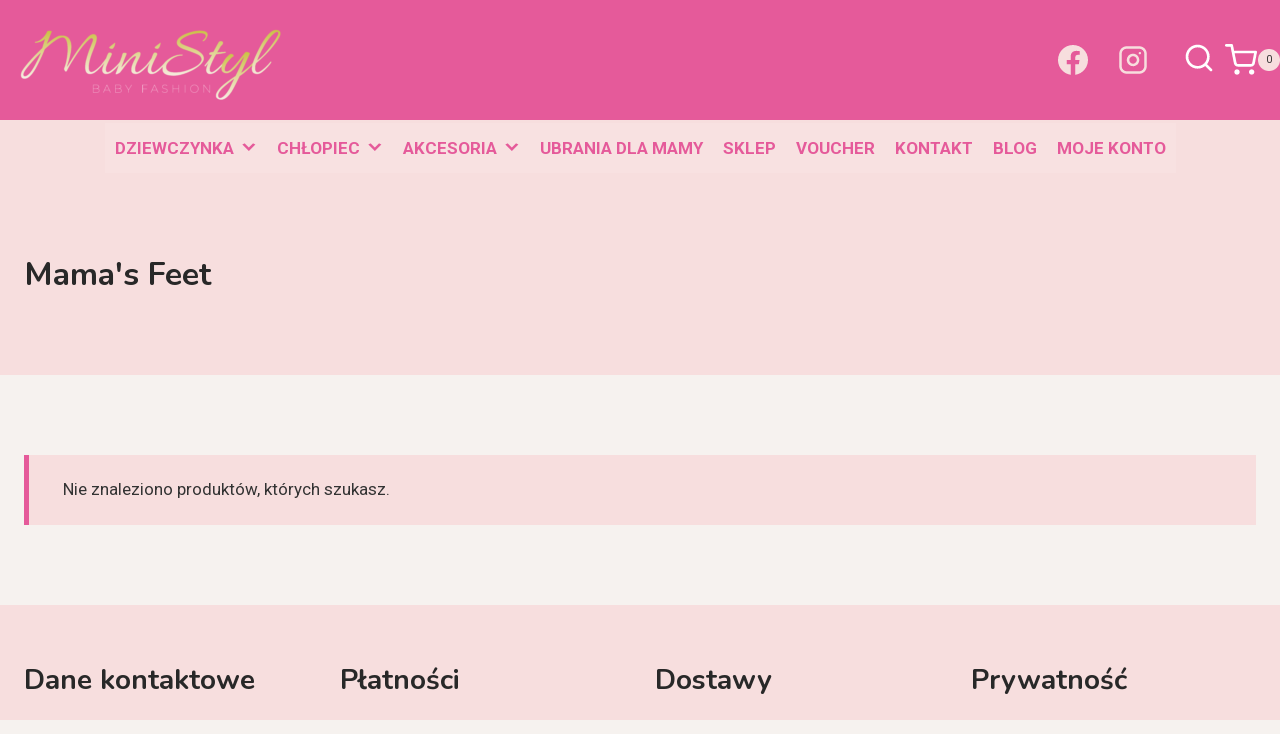

--- FILE ---
content_type: text/html; charset=UTF-8
request_url: https://mini-styl.pl/product-brands/mamas-feet/
body_size: 25271
content:
<!doctype html>
<html lang="pl-PL" class="no-js" itemtype="https://schema.org/Blog" itemscope>
<head>
	<meta charset="UTF-8">
	<meta name="viewport" content="width=device-width, initial-scale=1, minimum-scale=1">
	<title>Mama&#8217;s Feet &#8211; MiniStyl &#8211; Sklep z ubraniami dla dzieci i niemowląt</title>
<meta name='robots' content='max-image-preview:large' />
<script id="cookie-law-info-gcm-var-js">
var _ckyGcm = {"status":true,"default_settings":[{"analytics":"denied","advertisement":"denied","functional":"denied","necessary":"granted","ad_user_data":"denied","ad_personalization":"denied","regions":"All"}],"wait_for_update":2000,"url_passthrough":false,"ads_data_redaction":false}</script>
<script id="cookie-law-info-gcm-js" type="text/javascript" src="https://mini-styl.pl/wp-content/plugins/cookie-law-info/lite/frontend/js/gcm.min.js"></script> <script id="cookieyes" type="text/javascript" src="https://cdn-cookieyes.com/client_data/c903b034c32b13ccc098ad27/script.js"></script><link rel='dns-prefetch' href='//www.googletagmanager.com' />
<link rel="alternate" type="application/rss+xml" title="MiniStyl - Sklep z ubraniami dla dzieci i niemowląt &raquo; Kanał z wpisami" href="https://mini-styl.pl/feed/" />
<link rel="alternate" type="application/rss+xml" title="MiniStyl - Sklep z ubraniami dla dzieci i niemowląt &raquo; Kanał z komentarzami" href="https://mini-styl.pl/comments/feed/" />
			<script>document.documentElement.classList.remove( 'no-js' );</script>
			<link rel="alternate" type="application/rss+xml" title="Kanał MiniStyl - Sklep z ubraniami dla dzieci i niemowląt &raquo; Mama&#039;s Feet Marka" href="https://mini-styl.pl/product-brands/mamas-feet/feed/" />
<style id='wp-img-auto-sizes-contain-inline-css'>
img:is([sizes=auto i],[sizes^="auto," i]){contain-intrinsic-size:3000px 1500px}
/*# sourceURL=wp-img-auto-sizes-contain-inline-css */
</style>
<style id='wp-emoji-styles-inline-css'>

	img.wp-smiley, img.emoji {
		display: inline !important;
		border: none !important;
		box-shadow: none !important;
		height: 1em !important;
		width: 1em !important;
		margin: 0 0.07em !important;
		vertical-align: -0.1em !important;
		background: none !important;
		padding: 0 !important;
	}
/*# sourceURL=wp-emoji-styles-inline-css */
</style>
<style id='wp-block-library-inline-css'>
:root{--wp-block-synced-color:#7a00df;--wp-block-synced-color--rgb:122,0,223;--wp-bound-block-color:var(--wp-block-synced-color);--wp-editor-canvas-background:#ddd;--wp-admin-theme-color:#007cba;--wp-admin-theme-color--rgb:0,124,186;--wp-admin-theme-color-darker-10:#006ba1;--wp-admin-theme-color-darker-10--rgb:0,107,160.5;--wp-admin-theme-color-darker-20:#005a87;--wp-admin-theme-color-darker-20--rgb:0,90,135;--wp-admin-border-width-focus:2px}@media (min-resolution:192dpi){:root{--wp-admin-border-width-focus:1.5px}}.wp-element-button{cursor:pointer}:root .has-very-light-gray-background-color{background-color:#eee}:root .has-very-dark-gray-background-color{background-color:#313131}:root .has-very-light-gray-color{color:#eee}:root .has-very-dark-gray-color{color:#313131}:root .has-vivid-green-cyan-to-vivid-cyan-blue-gradient-background{background:linear-gradient(135deg,#00d084,#0693e3)}:root .has-purple-crush-gradient-background{background:linear-gradient(135deg,#34e2e4,#4721fb 50%,#ab1dfe)}:root .has-hazy-dawn-gradient-background{background:linear-gradient(135deg,#faaca8,#dad0ec)}:root .has-subdued-olive-gradient-background{background:linear-gradient(135deg,#fafae1,#67a671)}:root .has-atomic-cream-gradient-background{background:linear-gradient(135deg,#fdd79a,#004a59)}:root .has-nightshade-gradient-background{background:linear-gradient(135deg,#330968,#31cdcf)}:root .has-midnight-gradient-background{background:linear-gradient(135deg,#020381,#2874fc)}:root{--wp--preset--font-size--normal:16px;--wp--preset--font-size--huge:42px}.has-regular-font-size{font-size:1em}.has-larger-font-size{font-size:2.625em}.has-normal-font-size{font-size:var(--wp--preset--font-size--normal)}.has-huge-font-size{font-size:var(--wp--preset--font-size--huge)}.has-text-align-center{text-align:center}.has-text-align-left{text-align:left}.has-text-align-right{text-align:right}.has-fit-text{white-space:nowrap!important}#end-resizable-editor-section{display:none}.aligncenter{clear:both}.items-justified-left{justify-content:flex-start}.items-justified-center{justify-content:center}.items-justified-right{justify-content:flex-end}.items-justified-space-between{justify-content:space-between}.screen-reader-text{border:0;clip-path:inset(50%);height:1px;margin:-1px;overflow:hidden;padding:0;position:absolute;width:1px;word-wrap:normal!important}.screen-reader-text:focus{background-color:#ddd;clip-path:none;color:#444;display:block;font-size:1em;height:auto;left:5px;line-height:normal;padding:15px 23px 14px;text-decoration:none;top:5px;width:auto;z-index:100000}html :where(.has-border-color){border-style:solid}html :where([style*=border-top-color]){border-top-style:solid}html :where([style*=border-right-color]){border-right-style:solid}html :where([style*=border-bottom-color]){border-bottom-style:solid}html :where([style*=border-left-color]){border-left-style:solid}html :where([style*=border-width]){border-style:solid}html :where([style*=border-top-width]){border-top-style:solid}html :where([style*=border-right-width]){border-right-style:solid}html :where([style*=border-bottom-width]){border-bottom-style:solid}html :where([style*=border-left-width]){border-left-style:solid}html :where(img[class*=wp-image-]){height:auto;max-width:100%}:where(figure){margin:0 0 1em}html :where(.is-position-sticky){--wp-admin--admin-bar--position-offset:var(--wp-admin--admin-bar--height,0px)}@media screen and (max-width:600px){html :where(.is-position-sticky){--wp-admin--admin-bar--position-offset:0px}}

/*# sourceURL=wp-block-library-inline-css */
</style><style id='wp-block-heading-inline-css'>
h1:where(.wp-block-heading).has-background,h2:where(.wp-block-heading).has-background,h3:where(.wp-block-heading).has-background,h4:where(.wp-block-heading).has-background,h5:where(.wp-block-heading).has-background,h6:where(.wp-block-heading).has-background{padding:1.25em 2.375em}h1.has-text-align-left[style*=writing-mode]:where([style*=vertical-lr]),h1.has-text-align-right[style*=writing-mode]:where([style*=vertical-rl]),h2.has-text-align-left[style*=writing-mode]:where([style*=vertical-lr]),h2.has-text-align-right[style*=writing-mode]:where([style*=vertical-rl]),h3.has-text-align-left[style*=writing-mode]:where([style*=vertical-lr]),h3.has-text-align-right[style*=writing-mode]:where([style*=vertical-rl]),h4.has-text-align-left[style*=writing-mode]:where([style*=vertical-lr]),h4.has-text-align-right[style*=writing-mode]:where([style*=vertical-rl]),h5.has-text-align-left[style*=writing-mode]:where([style*=vertical-lr]),h5.has-text-align-right[style*=writing-mode]:where([style*=vertical-rl]),h6.has-text-align-left[style*=writing-mode]:where([style*=vertical-lr]),h6.has-text-align-right[style*=writing-mode]:where([style*=vertical-rl]){rotate:180deg}
/*# sourceURL=https://mini-styl.pl/wp-includes/blocks/heading/style.min.css */
</style>
<style id='wp-block-paragraph-inline-css'>
.is-small-text{font-size:.875em}.is-regular-text{font-size:1em}.is-large-text{font-size:2.25em}.is-larger-text{font-size:3em}.has-drop-cap:not(:focus):first-letter{float:left;font-size:8.4em;font-style:normal;font-weight:100;line-height:.68;margin:.05em .1em 0 0;text-transform:uppercase}body.rtl .has-drop-cap:not(:focus):first-letter{float:none;margin-left:.1em}p.has-drop-cap.has-background{overflow:hidden}:root :where(p.has-background){padding:1.25em 2.375em}:where(p.has-text-color:not(.has-link-color)) a{color:inherit}p.has-text-align-left[style*="writing-mode:vertical-lr"],p.has-text-align-right[style*="writing-mode:vertical-rl"]{rotate:180deg}
/*# sourceURL=https://mini-styl.pl/wp-includes/blocks/paragraph/style.min.css */
</style>
<link rel='stylesheet' id='wc-blocks-style-css' href='https://mini-styl.pl/wp-content/plugins/woocommerce/assets/client/blocks/wc-blocks.css?ver=wc-10.4.3' media='all' />
<style id='global-styles-inline-css'>
:root{--wp--preset--aspect-ratio--square: 1;--wp--preset--aspect-ratio--4-3: 4/3;--wp--preset--aspect-ratio--3-4: 3/4;--wp--preset--aspect-ratio--3-2: 3/2;--wp--preset--aspect-ratio--2-3: 2/3;--wp--preset--aspect-ratio--16-9: 16/9;--wp--preset--aspect-ratio--9-16: 9/16;--wp--preset--color--black: #000000;--wp--preset--color--cyan-bluish-gray: #abb8c3;--wp--preset--color--white: #ffffff;--wp--preset--color--pale-pink: #f78da7;--wp--preset--color--vivid-red: #cf2e2e;--wp--preset--color--luminous-vivid-orange: #ff6900;--wp--preset--color--luminous-vivid-amber: #fcb900;--wp--preset--color--light-green-cyan: #7bdcb5;--wp--preset--color--vivid-green-cyan: #00d084;--wp--preset--color--pale-cyan-blue: #8ed1fc;--wp--preset--color--vivid-cyan-blue: #0693e3;--wp--preset--color--vivid-purple: #9b51e0;--wp--preset--color--theme-palette-1: var(--global-palette1);--wp--preset--color--theme-palette-2: var(--global-palette2);--wp--preset--color--theme-palette-3: var(--global-palette3);--wp--preset--color--theme-palette-4: var(--global-palette4);--wp--preset--color--theme-palette-5: var(--global-palette5);--wp--preset--color--theme-palette-6: var(--global-palette6);--wp--preset--color--theme-palette-7: var(--global-palette7);--wp--preset--color--theme-palette-8: var(--global-palette8);--wp--preset--color--theme-palette-9: var(--global-palette9);--wp--preset--gradient--vivid-cyan-blue-to-vivid-purple: linear-gradient(135deg,rgb(6,147,227) 0%,rgb(155,81,224) 100%);--wp--preset--gradient--light-green-cyan-to-vivid-green-cyan: linear-gradient(135deg,rgb(122,220,180) 0%,rgb(0,208,130) 100%);--wp--preset--gradient--luminous-vivid-amber-to-luminous-vivid-orange: linear-gradient(135deg,rgb(252,185,0) 0%,rgb(255,105,0) 100%);--wp--preset--gradient--luminous-vivid-orange-to-vivid-red: linear-gradient(135deg,rgb(255,105,0) 0%,rgb(207,46,46) 100%);--wp--preset--gradient--very-light-gray-to-cyan-bluish-gray: linear-gradient(135deg,rgb(238,238,238) 0%,rgb(169,184,195) 100%);--wp--preset--gradient--cool-to-warm-spectrum: linear-gradient(135deg,rgb(74,234,220) 0%,rgb(151,120,209) 20%,rgb(207,42,186) 40%,rgb(238,44,130) 60%,rgb(251,105,98) 80%,rgb(254,248,76) 100%);--wp--preset--gradient--blush-light-purple: linear-gradient(135deg,rgb(255,206,236) 0%,rgb(152,150,240) 100%);--wp--preset--gradient--blush-bordeaux: linear-gradient(135deg,rgb(254,205,165) 0%,rgb(254,45,45) 50%,rgb(107,0,62) 100%);--wp--preset--gradient--luminous-dusk: linear-gradient(135deg,rgb(255,203,112) 0%,rgb(199,81,192) 50%,rgb(65,88,208) 100%);--wp--preset--gradient--pale-ocean: linear-gradient(135deg,rgb(255,245,203) 0%,rgb(182,227,212) 50%,rgb(51,167,181) 100%);--wp--preset--gradient--electric-grass: linear-gradient(135deg,rgb(202,248,128) 0%,rgb(113,206,126) 100%);--wp--preset--gradient--midnight: linear-gradient(135deg,rgb(2,3,129) 0%,rgb(40,116,252) 100%);--wp--preset--font-size--small: var(--global-font-size-small);--wp--preset--font-size--medium: var(--global-font-size-medium);--wp--preset--font-size--large: var(--global-font-size-large);--wp--preset--font-size--x-large: 42px;--wp--preset--font-size--larger: var(--global-font-size-larger);--wp--preset--font-size--xxlarge: var(--global-font-size-xxlarge);--wp--preset--spacing--20: 0.44rem;--wp--preset--spacing--30: 0.67rem;--wp--preset--spacing--40: 1rem;--wp--preset--spacing--50: 1.5rem;--wp--preset--spacing--60: 2.25rem;--wp--preset--spacing--70: 3.38rem;--wp--preset--spacing--80: 5.06rem;--wp--preset--shadow--natural: 6px 6px 9px rgba(0, 0, 0, 0.2);--wp--preset--shadow--deep: 12px 12px 50px rgba(0, 0, 0, 0.4);--wp--preset--shadow--sharp: 6px 6px 0px rgba(0, 0, 0, 0.2);--wp--preset--shadow--outlined: 6px 6px 0px -3px rgb(255, 255, 255), 6px 6px rgb(0, 0, 0);--wp--preset--shadow--crisp: 6px 6px 0px rgb(0, 0, 0);}:where(.is-layout-flex){gap: 0.5em;}:where(.is-layout-grid){gap: 0.5em;}body .is-layout-flex{display: flex;}.is-layout-flex{flex-wrap: wrap;align-items: center;}.is-layout-flex > :is(*, div){margin: 0;}body .is-layout-grid{display: grid;}.is-layout-grid > :is(*, div){margin: 0;}:where(.wp-block-columns.is-layout-flex){gap: 2em;}:where(.wp-block-columns.is-layout-grid){gap: 2em;}:where(.wp-block-post-template.is-layout-flex){gap: 1.25em;}:where(.wp-block-post-template.is-layout-grid){gap: 1.25em;}.has-black-color{color: var(--wp--preset--color--black) !important;}.has-cyan-bluish-gray-color{color: var(--wp--preset--color--cyan-bluish-gray) !important;}.has-white-color{color: var(--wp--preset--color--white) !important;}.has-pale-pink-color{color: var(--wp--preset--color--pale-pink) !important;}.has-vivid-red-color{color: var(--wp--preset--color--vivid-red) !important;}.has-luminous-vivid-orange-color{color: var(--wp--preset--color--luminous-vivid-orange) !important;}.has-luminous-vivid-amber-color{color: var(--wp--preset--color--luminous-vivid-amber) !important;}.has-light-green-cyan-color{color: var(--wp--preset--color--light-green-cyan) !important;}.has-vivid-green-cyan-color{color: var(--wp--preset--color--vivid-green-cyan) !important;}.has-pale-cyan-blue-color{color: var(--wp--preset--color--pale-cyan-blue) !important;}.has-vivid-cyan-blue-color{color: var(--wp--preset--color--vivid-cyan-blue) !important;}.has-vivid-purple-color{color: var(--wp--preset--color--vivid-purple) !important;}.has-black-background-color{background-color: var(--wp--preset--color--black) !important;}.has-cyan-bluish-gray-background-color{background-color: var(--wp--preset--color--cyan-bluish-gray) !important;}.has-white-background-color{background-color: var(--wp--preset--color--white) !important;}.has-pale-pink-background-color{background-color: var(--wp--preset--color--pale-pink) !important;}.has-vivid-red-background-color{background-color: var(--wp--preset--color--vivid-red) !important;}.has-luminous-vivid-orange-background-color{background-color: var(--wp--preset--color--luminous-vivid-orange) !important;}.has-luminous-vivid-amber-background-color{background-color: var(--wp--preset--color--luminous-vivid-amber) !important;}.has-light-green-cyan-background-color{background-color: var(--wp--preset--color--light-green-cyan) !important;}.has-vivid-green-cyan-background-color{background-color: var(--wp--preset--color--vivid-green-cyan) !important;}.has-pale-cyan-blue-background-color{background-color: var(--wp--preset--color--pale-cyan-blue) !important;}.has-vivid-cyan-blue-background-color{background-color: var(--wp--preset--color--vivid-cyan-blue) !important;}.has-vivid-purple-background-color{background-color: var(--wp--preset--color--vivid-purple) !important;}.has-black-border-color{border-color: var(--wp--preset--color--black) !important;}.has-cyan-bluish-gray-border-color{border-color: var(--wp--preset--color--cyan-bluish-gray) !important;}.has-white-border-color{border-color: var(--wp--preset--color--white) !important;}.has-pale-pink-border-color{border-color: var(--wp--preset--color--pale-pink) !important;}.has-vivid-red-border-color{border-color: var(--wp--preset--color--vivid-red) !important;}.has-luminous-vivid-orange-border-color{border-color: var(--wp--preset--color--luminous-vivid-orange) !important;}.has-luminous-vivid-amber-border-color{border-color: var(--wp--preset--color--luminous-vivid-amber) !important;}.has-light-green-cyan-border-color{border-color: var(--wp--preset--color--light-green-cyan) !important;}.has-vivid-green-cyan-border-color{border-color: var(--wp--preset--color--vivid-green-cyan) !important;}.has-pale-cyan-blue-border-color{border-color: var(--wp--preset--color--pale-cyan-blue) !important;}.has-vivid-cyan-blue-border-color{border-color: var(--wp--preset--color--vivid-cyan-blue) !important;}.has-vivid-purple-border-color{border-color: var(--wp--preset--color--vivid-purple) !important;}.has-vivid-cyan-blue-to-vivid-purple-gradient-background{background: var(--wp--preset--gradient--vivid-cyan-blue-to-vivid-purple) !important;}.has-light-green-cyan-to-vivid-green-cyan-gradient-background{background: var(--wp--preset--gradient--light-green-cyan-to-vivid-green-cyan) !important;}.has-luminous-vivid-amber-to-luminous-vivid-orange-gradient-background{background: var(--wp--preset--gradient--luminous-vivid-amber-to-luminous-vivid-orange) !important;}.has-luminous-vivid-orange-to-vivid-red-gradient-background{background: var(--wp--preset--gradient--luminous-vivid-orange-to-vivid-red) !important;}.has-very-light-gray-to-cyan-bluish-gray-gradient-background{background: var(--wp--preset--gradient--very-light-gray-to-cyan-bluish-gray) !important;}.has-cool-to-warm-spectrum-gradient-background{background: var(--wp--preset--gradient--cool-to-warm-spectrum) !important;}.has-blush-light-purple-gradient-background{background: var(--wp--preset--gradient--blush-light-purple) !important;}.has-blush-bordeaux-gradient-background{background: var(--wp--preset--gradient--blush-bordeaux) !important;}.has-luminous-dusk-gradient-background{background: var(--wp--preset--gradient--luminous-dusk) !important;}.has-pale-ocean-gradient-background{background: var(--wp--preset--gradient--pale-ocean) !important;}.has-electric-grass-gradient-background{background: var(--wp--preset--gradient--electric-grass) !important;}.has-midnight-gradient-background{background: var(--wp--preset--gradient--midnight) !important;}.has-small-font-size{font-size: var(--wp--preset--font-size--small) !important;}.has-medium-font-size{font-size: var(--wp--preset--font-size--medium) !important;}.has-large-font-size{font-size: var(--wp--preset--font-size--large) !important;}.has-x-large-font-size{font-size: var(--wp--preset--font-size--x-large) !important;}
/*# sourceURL=global-styles-inline-css */
</style>
<style id='core-block-supports-inline-css'>
.wp-elements-c215163f513c0bd624375de8e2829ae9 a:where(:not(.wp-element-button)){color:var(--wp--preset--color--theme-palette-1);}
/*# sourceURL=core-block-supports-inline-css */
</style>

<style id='classic-theme-styles-inline-css'>
/*! This file is auto-generated */
.wp-block-button__link{color:#fff;background-color:#32373c;border-radius:9999px;box-shadow:none;text-decoration:none;padding:calc(.667em + 2px) calc(1.333em + 2px);font-size:1.125em}.wp-block-file__button{background:#32373c;color:#fff;text-decoration:none}
/*# sourceURL=/wp-includes/css/classic-themes.min.css */
</style>
<link rel='stylesheet' id='woof-css' href='https://mini-styl.pl/wp-content/plugins/woocommerce-products-filter/css/front.css?ver=1.3.7.4' media='all' />
<style id='woof-inline-css'>

.woof_products_top_panel li span, .woof_products_top_panel2 li span{background: url(https://mini-styl.pl/wp-content/plugins/woocommerce-products-filter/img/delete.png);background-size: 14px 14px;background-repeat: no-repeat;background-position: right;}
.woof_edit_view{
                    display: none;
                }

/*# sourceURL=woof-inline-css */
</style>
<link rel='stylesheet' id='chosen-drop-down-css' href='https://mini-styl.pl/wp-content/plugins/woocommerce-products-filter/js/chosen/chosen.min.css?ver=1.3.7.4' media='all' />
<link rel='stylesheet' id='icheck-jquery-color-flat-css' href='https://mini-styl.pl/wp-content/plugins/woocommerce-products-filter/js/icheck/skins/flat/_all.css?ver=1.3.7.4' media='all' />
<link rel='stylesheet' id='icheck-jquery-color-square-css' href='https://mini-styl.pl/wp-content/plugins/woocommerce-products-filter/js/icheck/skins/square/_all.css?ver=1.3.7.4' media='all' />
<link rel='stylesheet' id='icheck-jquery-color-minimal-css' href='https://mini-styl.pl/wp-content/plugins/woocommerce-products-filter/js/icheck/skins/minimal/_all.css?ver=1.3.7.4' media='all' />
<link rel='stylesheet' id='woof_by_author_html_items-css' href='https://mini-styl.pl/wp-content/plugins/woocommerce-products-filter/ext/by_author/css/by_author.css?ver=1.3.7.4' media='all' />
<link rel='stylesheet' id='woof_by_instock_html_items-css' href='https://mini-styl.pl/wp-content/plugins/woocommerce-products-filter/ext/by_instock/css/by_instock.css?ver=1.3.7.4' media='all' />
<link rel='stylesheet' id='woof_by_onsales_html_items-css' href='https://mini-styl.pl/wp-content/plugins/woocommerce-products-filter/ext/by_onsales/css/by_onsales.css?ver=1.3.7.4' media='all' />
<link rel='stylesheet' id='woof_by_text_html_items-css' href='https://mini-styl.pl/wp-content/plugins/woocommerce-products-filter/ext/by_text/assets/css/front.css?ver=1.3.7.4' media='all' />
<link rel='stylesheet' id='woof_label_html_items-css' href='https://mini-styl.pl/wp-content/plugins/woocommerce-products-filter/ext/label/css/html_types/label.css?ver=1.3.7.4' media='all' />
<link rel='stylesheet' id='woof_select_radio_check_html_items-css' href='https://mini-styl.pl/wp-content/plugins/woocommerce-products-filter/ext/select_radio_check/css/html_types/select_radio_check.css?ver=1.3.7.4' media='all' />
<link rel='stylesheet' id='woof_sd_html_items_checkbox-css' href='https://mini-styl.pl/wp-content/plugins/woocommerce-products-filter/ext/smart_designer/css/elements/checkbox.css?ver=1.3.7.4' media='all' />
<link rel='stylesheet' id='woof_sd_html_items_radio-css' href='https://mini-styl.pl/wp-content/plugins/woocommerce-products-filter/ext/smart_designer/css/elements/radio.css?ver=1.3.7.4' media='all' />
<link rel='stylesheet' id='woof_sd_html_items_switcher-css' href='https://mini-styl.pl/wp-content/plugins/woocommerce-products-filter/ext/smart_designer/css/elements/switcher.css?ver=1.3.7.4' media='all' />
<link rel='stylesheet' id='woof_sd_html_items_color-css' href='https://mini-styl.pl/wp-content/plugins/woocommerce-products-filter/ext/smart_designer/css/elements/color.css?ver=1.3.7.4' media='all' />
<link rel='stylesheet' id='woof_sd_html_items_tooltip-css' href='https://mini-styl.pl/wp-content/plugins/woocommerce-products-filter/ext/smart_designer/css/tooltip.css?ver=1.3.7.4' media='all' />
<link rel='stylesheet' id='woof_sd_html_items_front-css' href='https://mini-styl.pl/wp-content/plugins/woocommerce-products-filter/ext/smart_designer/css/front.css?ver=1.3.7.4' media='all' />
<link rel='stylesheet' id='woof-switcher23-css' href='https://mini-styl.pl/wp-content/plugins/woocommerce-products-filter/css/switcher.css?ver=1.3.7.4' media='all' />
<style id='woocommerce-inline-inline-css'>
.woocommerce form .form-row .required { visibility: visible; }
/*# sourceURL=woocommerce-inline-inline-css */
</style>
<link rel='stylesheet' id='megamenu-css' href='https://mini-styl.pl/wp-content/uploads/maxmegamenu/style.css?ver=c38a4e' media='all' />
<link rel='stylesheet' id='dashicons-css' href='https://mini-styl.pl/wp-includes/css/dashicons.min.css?ver=6.9' media='all' />
<style id='dashicons-inline-css'>
[data-font="Dashicons"]:before {font-family: 'Dashicons' !important;content: attr(data-icon) !important;speak: none !important;font-weight: normal !important;font-variant: normal !important;text-transform: none !important;line-height: 1 !important;font-style: normal !important;-webkit-font-smoothing: antialiased !important;-moz-osx-font-smoothing: grayscale !important;}
/*# sourceURL=dashicons-inline-css */
</style>
<link rel='stylesheet' id='yith-wcbr-css' href='https://mini-styl.pl/wp-content/plugins/yith-woocommerce-brands-add-on/assets/css/yith-wcbr.css?ver=2.37.0' media='all' />
<link rel='stylesheet' id='kadence-global-css' href='https://mini-styl.pl/wp-content/themes/kadence/assets/css/global.min.css?ver=1.2.10' media='all' />
<style id='kadence-global-inline-css'>
/* Kadence Base CSS */
:root{--global-palette1:#e55a9a;--global-palette2:#282828;--global-palette3:#282828;--global-palette4:#333333;--global-palette5:#4d4d4d;--global-palette6:#646464;--global-palette7:#f7dede;--global-palette8:#F6F2EF;--global-palette9:#ffffff;--global-palette9rgb:255, 255, 255;--global-palette-highlight:var(--global-palette1);--global-palette-highlight-alt:var(--global-palette3);--global-palette-highlight-alt2:var(--global-palette9);--global-palette-btn-bg:var(--global-palette1);--global-palette-btn-bg-hover:var(--global-palette2);--global-palette-btn:var(--global-palette9);--global-palette-btn-hover:var(--global-palette9);--global-body-font-family:Roboto, var(--global-fallback-font);--global-heading-font-family:Nunito, var(--global-fallback-font);--global-primary-nav-font-family:inherit;--global-fallback-font:sans-serif;--global-display-fallback-font:sans-serif;--global-content-width:1290px;--global-content-narrow-width:842px;--global-content-edge-padding:1.5rem;--global-content-boxed-padding:2rem;--global-calc-content-width:calc(1290px - var(--global-content-edge-padding) - var(--global-content-edge-padding) );--wp--style--global--content-size:var(--global-calc-content-width);}.wp-site-blocks{--global-vw:calc( 100vw - ( 0.5 * var(--scrollbar-offset)));}body{background:var(--global-palette8);}body, input, select, optgroup, textarea{font-weight:400;font-size:17px;line-height:1.6;font-family:var(--global-body-font-family);color:var(--global-palette4);}.content-bg, body.content-style-unboxed .site{background:var(--global-palette9);}h1,h2,h3,h4,h5,h6{font-family:var(--global-heading-font-family);}h1{font-weight:700;font-size:32px;line-height:1.5;color:var(--global-palette3);}h2{font-weight:700;font-size:28px;line-height:1.5;color:var(--global-palette3);}h3{font-weight:700;font-size:24px;line-height:1.5;color:var(--global-palette3);}h4{font-weight:700;font-size:22px;line-height:1.5;color:var(--global-palette4);}h5{font-weight:700;font-size:20px;line-height:1.5;color:var(--global-palette4);}h6{font-weight:700;font-size:18px;line-height:1.5;color:var(--global-palette5);}.entry-hero .kadence-breadcrumbs{max-width:1290px;}.site-container, .site-header-row-layout-contained, .site-footer-row-layout-contained, .entry-hero-layout-contained, .comments-area, .alignfull > .wp-block-cover__inner-container, .alignwide > .wp-block-cover__inner-container{max-width:var(--global-content-width);}.content-width-narrow .content-container.site-container, .content-width-narrow .hero-container.site-container{max-width:var(--global-content-narrow-width);}@media all and (min-width: 1520px){.wp-site-blocks .content-container  .alignwide{margin-left:-115px;margin-right:-115px;width:unset;max-width:unset;}}@media all and (min-width: 1102px){.content-width-narrow .wp-site-blocks .content-container .alignwide{margin-left:-130px;margin-right:-130px;width:unset;max-width:unset;}}.content-style-boxed .wp-site-blocks .entry-content .alignwide{margin-left:calc( -1 * var( --global-content-boxed-padding ) );margin-right:calc( -1 * var( --global-content-boxed-padding ) );}.content-area{margin-top:5rem;margin-bottom:5rem;}@media all and (max-width: 1024px){.content-area{margin-top:3rem;margin-bottom:3rem;}}@media all and (max-width: 767px){.content-area{margin-top:2rem;margin-bottom:2rem;}}@media all and (max-width: 1024px){:root{--global-content-boxed-padding:2rem;}}@media all and (max-width: 767px){:root{--global-content-boxed-padding:1.5rem;}}.entry-content-wrap{padding:2rem;}@media all and (max-width: 1024px){.entry-content-wrap{padding:2rem;}}@media all and (max-width: 767px){.entry-content-wrap{padding:1.5rem;}}.entry.single-entry{box-shadow:0px 15px 15px -10px rgba(0,0,0,0.05);}.entry.loop-entry{box-shadow:0px 15px 15px -10px rgba(0,0,0,0.05);}.loop-entry .entry-content-wrap{padding:2rem;}@media all and (max-width: 1024px){.loop-entry .entry-content-wrap{padding:2rem;}}@media all and (max-width: 767px){.loop-entry .entry-content-wrap{padding:1.5rem;}}button, .button, .wp-block-button__link, input[type="button"], input[type="reset"], input[type="submit"], .fl-button, .elementor-button-wrapper .elementor-button, .wc-block-components-checkout-place-order-button, .wc-block-cart__submit{box-shadow:0px 0px 0px -7px rgba(0,0,0,0);}button:hover, button:focus, button:active, .button:hover, .button:focus, .button:active, .wp-block-button__link:hover, .wp-block-button__link:focus, .wp-block-button__link:active, input[type="button"]:hover, input[type="button"]:focus, input[type="button"]:active, input[type="reset"]:hover, input[type="reset"]:focus, input[type="reset"]:active, input[type="submit"]:hover, input[type="submit"]:focus, input[type="submit"]:active, .elementor-button-wrapper .elementor-button:hover, .elementor-button-wrapper .elementor-button:focus, .elementor-button-wrapper .elementor-button:active, .wc-block-cart__submit:hover{box-shadow:0px 15px 25px -7px rgba(0,0,0,0.1);}.kb-button.kb-btn-global-outline.kb-btn-global-inherit{padding-top:calc(px - 2px);padding-right:calc(px - 2px);padding-bottom:calc(px - 2px);padding-left:calc(px - 2px);}@media all and (min-width: 1025px){.transparent-header .entry-hero .entry-hero-container-inner{padding-top:calc(110px + 55px);}}@media all and (max-width: 1024px){.mobile-transparent-header .entry-hero .entry-hero-container-inner{padding-top:55px;}}@media all and (max-width: 767px){.mobile-transparent-header .entry-hero .entry-hero-container-inner{padding-top:55px;}}#kt-scroll-up-reader, #kt-scroll-up{border-radius:0px 0px 0px 0px;color:var(--global-palette1);bottom:30px;font-size:1.2em;padding:0.4em 0.4em 0.4em 0.4em;}#kt-scroll-up-reader.scroll-up-side-right, #kt-scroll-up.scroll-up-side-right{right:30px;}#kt-scroll-up-reader.scroll-up-side-left, #kt-scroll-up.scroll-up-side-left{left:30px;}
/* Kadence Header CSS */
@media all and (max-width: 1024px){.mobile-transparent-header #masthead{position:absolute;left:0px;right:0px;z-index:100;}.kadence-scrollbar-fixer.mobile-transparent-header #masthead{right:var(--scrollbar-offset,0);}.mobile-transparent-header #masthead, .mobile-transparent-header .site-top-header-wrap .site-header-row-container-inner, .mobile-transparent-header .site-main-header-wrap .site-header-row-container-inner, .mobile-transparent-header .site-bottom-header-wrap .site-header-row-container-inner{background:transparent;}.site-header-row-tablet-layout-fullwidth, .site-header-row-tablet-layout-standard{padding:0px;}}@media all and (min-width: 1025px){.transparent-header #masthead{position:absolute;left:0px;right:0px;z-index:100;}.transparent-header.kadence-scrollbar-fixer #masthead{right:var(--scrollbar-offset,0);}.transparent-header #masthead, .transparent-header .site-top-header-wrap .site-header-row-container-inner, .transparent-header .site-main-header-wrap .site-header-row-container-inner, .transparent-header .site-bottom-header-wrap .site-header-row-container-inner{background:transparent;}}.site-branding a.brand img{max-width:300px;}.site-branding a.brand img.svg-logo-image{width:300px;}.site-branding{padding:0px 0px 0px 0px;}#masthead, #masthead .kadence-sticky-header.item-is-fixed:not(.item-at-start):not(.site-header-row-container):not(.site-main-header-wrap), #masthead .kadence-sticky-header.item-is-fixed:not(.item-at-start) > .site-header-row-container-inner{background:#ffffff;}.site-main-header-wrap .site-header-row-container-inner{background:var(--global-palette1);}.site-main-header-inner-wrap{min-height:110px;}.site-main-header-wrap .site-header-row-container-inner>.site-container{padding:0px 0px 0px 0px;}.site-bottom-header-wrap .site-header-row-container-inner{background:var(--global-palette7);}.site-bottom-header-inner-wrap{min-height:55px;}.header-navigation[class*="header-navigation-style-underline"] .header-menu-container.primary-menu-container>ul>li>a:after{width:calc( 100% - 1.2em);}.main-navigation .primary-menu-container > ul > li.menu-item > a{padding-left:calc(1.2em / 2);padding-right:calc(1.2em / 2);padding-top:0.6em;padding-bottom:0.6em;color:var(--global-palette1);}.main-navigation .primary-menu-container > ul > li.menu-item .dropdown-nav-special-toggle{right:calc(1.2em / 2);}.main-navigation .primary-menu-container > ul > li.menu-item > a:hover{color:var(--global-palette1);}.main-navigation .primary-menu-container > ul > li.menu-item.current-menu-item > a{color:var(--global-palette1);}.header-navigation .header-menu-container ul ul.sub-menu, .header-navigation .header-menu-container ul ul.submenu{background:var(--global-palette3);box-shadow:0px 2px 13px 0px rgba(0,0,0,0.1);}.header-navigation .header-menu-container ul ul li.menu-item, .header-menu-container ul.menu > li.kadence-menu-mega-enabled > ul > li.menu-item > a{border-bottom:1px solid rgba(255,255,255,0.1);}.header-navigation .header-menu-container ul ul li.menu-item > a{width:200px;padding-top:1em;padding-bottom:1em;color:var(--global-palette8);font-size:12px;}.header-navigation .header-menu-container ul ul li.menu-item > a:hover{color:var(--global-palette9);background:var(--global-palette4);}.header-navigation .header-menu-container ul ul li.menu-item.current-menu-item > a{color:var(--global-palette9);background:var(--global-palette4);}.mobile-toggle-open-container .menu-toggle-open, .mobile-toggle-open-container .menu-toggle-open:focus{color:var(--global-palette5);padding:0.4em 0.6em 0.4em 0.6em;font-size:14px;}.mobile-toggle-open-container .menu-toggle-open.menu-toggle-style-bordered{border:1px solid currentColor;}.mobile-toggle-open-container .menu-toggle-open .menu-toggle-icon{font-size:32px;}.mobile-toggle-open-container .menu-toggle-open:hover, .mobile-toggle-open-container .menu-toggle-open:focus-visible{color:var(--global-palette-highlight);}.mobile-navigation ul li{font-size:14px;}.mobile-navigation ul li a{padding-top:1em;padding-bottom:1em;}.mobile-navigation ul li > a, .mobile-navigation ul li.menu-item-has-children > .drawer-nav-drop-wrap{color:var(--global-palette2);}.mobile-navigation ul li.current-menu-item > a, .mobile-navigation ul li.current-menu-item.menu-item-has-children > .drawer-nav-drop-wrap{color:var(--global-palette-highlight);}.mobile-navigation ul li.menu-item-has-children .drawer-nav-drop-wrap, .mobile-navigation ul li:not(.menu-item-has-children) a{border-bottom:1px solid rgba(255,255,255,0.1);}.mobile-navigation:not(.drawer-navigation-parent-toggle-true) ul li.menu-item-has-children .drawer-nav-drop-wrap button{border-left:1px solid rgba(255,255,255,0.1);}@media all and (max-width: 767px){#mobile-drawer .drawer-inner, #mobile-drawer.popup-drawer-layout-fullwidth.popup-drawer-animation-slice .pop-portion-bg, #mobile-drawer.popup-drawer-layout-fullwidth.popup-drawer-animation-slice.pop-animated.show-drawer .drawer-inner{background:var(--global-palette7);}}#mobile-drawer .drawer-header .drawer-toggle{padding:0.6em 0.15em 0.6em 0.15em;font-size:24px;}.site-header-item .header-cart-wrap .header-cart-inner-wrap .header-cart-button{color:var(--global-palette9);padding:0px 0px 0px 0px;}.header-cart-wrap .header-cart-button .kadence-svg-iconset{font-size:32px;}.header-mobile-cart-wrap .header-cart-inner-wrap .header-cart-button{color:var(--global-palette1);}.header-mobile-cart-wrap .header-cart-button .header-cart-total{color:var(--global-palette5);}.header-mobile-cart-wrap .header-cart-inner-wrap .header-cart-button:hover{color:var(--global-palette1);}.header-mobile-cart-wrap .header-cart-button .kadence-svg-iconset{font-size:32px;}.header-social-wrap{margin:0px 0px 0px 20px;}.header-social-wrap .header-social-inner-wrap{font-size:30px;gap:0px;}.header-social-wrap .header-social-inner-wrap .social-button{color:var(--global-palette7);border:2px none currentColor;border-radius:3px;}.search-toggle-open-container .search-toggle-open{color:var(--global-palette9);padding:0px 0px 0px 0px;margin:0px 0px 0px 10px;}.search-toggle-open-container .search-toggle-open.search-toggle-style-bordered{border:1px solid currentColor;}.search-toggle-open-container .search-toggle-open .search-toggle-icon{font-size:32px;}.search-toggle-open-container .search-toggle-open:hover, .search-toggle-open-container .search-toggle-open:focus{color:var(--global-palette9);}#search-drawer .drawer-inner{background:var(--global-palette1);}
/* Kadence Footer CSS */
.site-middle-footer-wrap .site-footer-row-container-inner{background:var(--global-palette7);}.site-middle-footer-inner-wrap{padding-top:30px;padding-bottom:30px;grid-column-gap:30px;grid-row-gap:30px;}.site-middle-footer-inner-wrap .widget{margin-bottom:30px;}.site-middle-footer-inner-wrap .site-footer-section:not(:last-child):after{right:calc(-30px / 2);}.site-bottom-footer-inner-wrap{padding-top:30px;padding-bottom:30px;grid-column-gap:10px;}.site-bottom-footer-inner-wrap .widget{margin-bottom:10px;}.site-bottom-footer-inner-wrap .site-footer-section:not(:last-child):after{right:calc(-10px / 2);}
/* Kadence Woo CSS */
.woocommerce table.shop_table td.product-quantity{min-width:130px;}.woocommerce-demo-store .woocommerce-store-notice{background:var(--global-palette6);}.entry-hero.product-hero-section .entry-header{min-height:200px;}.product-title .single-category{font-weight:700;font-size:32px;line-height:1.5;color:var(--global-palette3);}.wp-site-blocks .product-hero-section .extra-title{font-weight:700;font-size:32px;line-height:1.5;}.woocommerce ul.products.woo-archive-btn-button .product-action-wrap .button:not(.kb-button), .woocommerce ul.products li.woo-archive-btn-button .button:not(.kb-button), .wc-block-grid__product.woo-archive-btn-button .product-details .wc-block-grid__product-add-to-cart .wp-block-button__link{border:2px none transparent;box-shadow:0px 0px 0px 0px rgba(0,0,0,0.0);}.woocommerce ul.products.woo-archive-btn-button .product-action-wrap .button:not(.kb-button):hover, .woocommerce ul.products li.woo-archive-btn-button .button:not(.kb-button):hover, .wc-block-grid__product.woo-archive-btn-button .product-details .wc-block-grid__product-add-to-cart .wp-block-button__link:hover{box-shadow:0px 0px 0px 0px rgba(0,0,0,0);}
/*# sourceURL=kadence-global-inline-css */
</style>
<link rel='stylesheet' id='kadence-header-css' href='https://mini-styl.pl/wp-content/themes/kadence/assets/css/header.min.css?ver=1.2.10' media='all' />
<link rel='stylesheet' id='kadence-content-css' href='https://mini-styl.pl/wp-content/themes/kadence/assets/css/content.min.css?ver=1.2.10' media='all' />
<link rel='stylesheet' id='kadence-woocommerce-css' href='https://mini-styl.pl/wp-content/themes/kadence/assets/css/woocommerce.min.css?ver=1.2.10' media='all' />
<link rel='stylesheet' id='kadence-footer-css' href='https://mini-styl.pl/wp-content/themes/kadence/assets/css/footer.min.css?ver=1.2.10' media='all' />
<style id='kadence-blocks-global-variables-inline-css'>
:root {--global-kb-font-size-sm:clamp(0.8rem, 0.73rem + 0.217vw, 0.9rem);--global-kb-font-size-md:clamp(1.1rem, 0.995rem + 0.326vw, 1.25rem);--global-kb-font-size-lg:clamp(1.75rem, 1.576rem + 0.543vw, 2rem);--global-kb-font-size-xl:clamp(2.25rem, 1.728rem + 1.63vw, 3rem);--global-kb-font-size-xxl:clamp(2.5rem, 1.456rem + 3.26vw, 4rem);--global-kb-font-size-xxxl:clamp(2.75rem, 0.489rem + 7.065vw, 6rem);}
/*# sourceURL=kadence-blocks-global-variables-inline-css */
</style>
<script id="woof-husky-js-extra">
var woof_husky_txt = {"ajax_url":"https://mini-styl.pl/wp-admin/admin-ajax.php","plugin_uri":"https://mini-styl.pl/wp-content/plugins/woocommerce-products-filter/ext/by_text/","loader":"https://mini-styl.pl/wp-content/plugins/woocommerce-products-filter/ext/by_text/assets/img/ajax-loader.gif","not_found":"Nothing found!","prev":"Prev","next":"Next","site_link":"https://mini-styl.pl","default_data":{"placeholder":"Wyszukaj","behavior":"title_or_content_or_excerpt","search_by_full_word":"0","autocomplete":1,"how_to_open_links":"0","taxonomy_compatibility":"0","sku_compatibility":"1","custom_fields":"","search_desc_variant":"0","view_text_length":"10","min_symbols":"2","max_posts":"10","image":"","notes_for_customer":"","template":"","max_open_height":"300","page":0}};
//# sourceURL=woof-husky-js-extra
</script>
<script src="https://mini-styl.pl/wp-content/plugins/woocommerce-products-filter/ext/by_text/assets/js/husky.js?ver=1.3.7.4" id="woof-husky-js"></script>
<script src="https://mini-styl.pl/wp-includes/js/jquery/jquery.min.js?ver=3.7.1" id="jquery-core-js"></script>
<script src="https://mini-styl.pl/wp-includes/js/jquery/jquery-migrate.min.js?ver=3.4.1" id="jquery-migrate-js"></script>
<script src="https://mini-styl.pl/wp-content/plugins/woocommerce/assets/js/jquery-blockui/jquery.blockUI.min.js?ver=2.7.0-wc.10.4.3" id="wc-jquery-blockui-js" defer data-wp-strategy="defer"></script>
<script id="wc-add-to-cart-js-extra">
var wc_add_to_cart_params = {"ajax_url":"/wp-admin/admin-ajax.php","wc_ajax_url":"/?wc-ajax=%%endpoint%%","i18n_view_cart":"Zobacz koszyk","cart_url":"https://mini-styl.pl/koszyk/","is_cart":"","cart_redirect_after_add":"no"};
//# sourceURL=wc-add-to-cart-js-extra
</script>
<script src="https://mini-styl.pl/wp-content/plugins/woocommerce/assets/js/frontend/add-to-cart.min.js?ver=10.4.3" id="wc-add-to-cart-js" defer data-wp-strategy="defer"></script>
<script src="https://mini-styl.pl/wp-content/plugins/woocommerce/assets/js/js-cookie/js.cookie.min.js?ver=2.1.4-wc.10.4.3" id="wc-js-cookie-js" defer data-wp-strategy="defer"></script>
<script id="woocommerce-js-extra">
var woocommerce_params = {"ajax_url":"/wp-admin/admin-ajax.php","wc_ajax_url":"/?wc-ajax=%%endpoint%%","i18n_password_show":"Poka\u017c has\u0142o","i18n_password_hide":"Ukryj has\u0142o"};
//# sourceURL=woocommerce-js-extra
</script>
<script src="https://mini-styl.pl/wp-content/plugins/woocommerce/assets/js/frontend/woocommerce.min.js?ver=10.4.3" id="woocommerce-js" defer data-wp-strategy="defer"></script>
<link rel="https://api.w.org/" href="https://mini-styl.pl/wp-json/" /><link rel="EditURI" type="application/rsd+xml" title="RSD" href="https://mini-styl.pl/xmlrpc.php?rsd" />
<meta name="generator" content="WordPress 6.9" />
<meta name="generator" content="WooCommerce 10.4.3" />
<meta name="generator" content="Site Kit by Google 1.170.0" />	<noscript><style>.woocommerce-product-gallery{ opacity: 1 !important; }</style></noscript>
	<noscript><style>.lazyload[data-src]{display:none !important;}</style></noscript><style>.lazyload{background-image:none !important;}.lazyload:before{background-image:none !important;}</style><link rel='stylesheet' id='kadence-fonts-css' href='https://fonts.googleapis.com/css?family=Roboto:regular,700%7CNunito:700&#038;display=swap' media='all' />
<link rel="icon" href="https://mini-styl.pl/wp-content/uploads/2024/07/cropped-logo-png-11-100x100.png" sizes="32x32" />
<link rel="icon" href="https://mini-styl.pl/wp-content/uploads/2024/07/cropped-logo-png-11-300x300.png" sizes="192x192" />
<link rel="apple-touch-icon" href="https://mini-styl.pl/wp-content/uploads/2024/07/cropped-logo-png-11-300x300.png" />
<meta name="msapplication-TileImage" content="https://mini-styl.pl/wp-content/uploads/2024/07/cropped-logo-png-11-300x300.png" />
<style type="text/css">/** Mega Menu CSS: fs **/</style>
	<!-- Google Tag Manager -->
<script>(function(w,d,s,l,i){w[l]=w[l]||[];w[l].push({'gtm.start':
new Date().getTime(),event:'gtm.js'});var f=d.getElementsByTagName(s)[0],
j=d.createElement(s),dl=l!='dataLayer'?'&l='+l:'';j.async=true;j.src=
'https://www.googletagmanager.com/gtm.js?id='+i+dl;f.parentNode.insertBefore(j,f);
})(window,document,'script','dataLayer','GTM-TZ39V2LM');</script>
<!-- End Google Tag Manager -->
<link rel='stylesheet' id='woof_sections_style-css' href='https://mini-styl.pl/wp-content/plugins/woocommerce-products-filter/ext/sections/css/sections.css?ver=1.3.7.4' media='all' />
<link rel='stylesheet' id='woof_tooltip-css-css' href='https://mini-styl.pl/wp-content/plugins/woocommerce-products-filter/js/tooltip/css/tooltipster.bundle.min.css?ver=1.3.7.4' media='all' />
<link rel='stylesheet' id='woof_tooltip-css-noir-css' href='https://mini-styl.pl/wp-content/plugins/woocommerce-products-filter/js/tooltip/css/plugins/tooltipster/sideTip/themes/tooltipster-sideTip-noir.min.css?ver=1.3.7.4' media='all' />
<link rel='stylesheet' id='ion.range-slider-css' href='https://mini-styl.pl/wp-content/plugins/woocommerce-products-filter/js/ion.range-slider/css/ion.rangeSlider.css?ver=1.3.7.4' media='all' />
<link rel='stylesheet' id='woof-front-builder-css-css' href='https://mini-styl.pl/wp-content/plugins/woocommerce-products-filter/ext/front_builder/css/front-builder.css?ver=1.3.7.4' media='all' />
<link rel='stylesheet' id='woof-slideout-tab-css-css' href='https://mini-styl.pl/wp-content/plugins/woocommerce-products-filter/ext/slideout/css/jquery.tabSlideOut.css?ver=1.3.7.4' media='all' />
<link rel='stylesheet' id='woof-slideout-css-css' href='https://mini-styl.pl/wp-content/plugins/woocommerce-products-filter/ext/slideout/css/slideout.css?ver=1.3.7.4' media='all' />
</head>

<body class="archive tax-yith_product_brand term-mamas-feet term-3783 wp-custom-logo wp-embed-responsive wp-theme-kadence theme-kadence woocommerce woocommerce-page woocommerce-no-js mega-menu-primary hfeed footer-on-bottom hide-focus-outline link-style-standard content-title-style-above content-width-normal content-style-boxed content-vertical-padding-show non-transparent-header mobile-non-transparent-header tax-woo-product">
<div id="wrapper" class="site wp-site-blocks">
			<a class="skip-link screen-reader-text scroll-ignore" href="#main">Przejdź do treści</a>
		<header id="masthead" class="site-header" role="banner" itemtype="https://schema.org/WPHeader" itemscope>
	<div id="main-header" class="site-header-wrap">
		<div class="site-header-inner-wrap kadence-sticky-header" data-reveal-scroll-up="false" data-shrink="false">
			<div class="site-header-upper-wrap">
				<div class="site-header-upper-inner-wrap">
					<div class="site-main-header-wrap site-header-row-container site-header-focus-item site-header-row-layout-standard" data-section="kadence_customizer_header_main">
	<div class="site-header-row-container-inner">
				<div class="site-container">
			<div class="site-main-header-inner-wrap site-header-row site-header-row-has-sides site-header-row-no-center">
									<div class="site-header-main-section-left site-header-section site-header-section-left">
						<div class="site-header-item site-header-focus-item" data-section="title_tagline">
	<div class="site-branding branding-layout-standard site-brand-logo-only"><a class="brand has-logo-image" href="https://mini-styl.pl/" rel="home"><img width="300" height="120" src="[data-uri]" class="custom-logo lazyload" alt="MiniStyl &#8211; Sklep z ubraniami dla dzieci i niemowląt" decoding="async" data-src="https://mini-styl.pl/wp-content/uploads/2024/07/cropped-cropped-logo-png-300x2251-1.png" data-eio-rwidth="300" data-eio-rheight="120" /><noscript><img width="300" height="120" src="https://mini-styl.pl/wp-content/uploads/2024/07/cropped-cropped-logo-png-300x2251-1.png" class="custom-logo" alt="MiniStyl &#8211; Sklep z ubraniami dla dzieci i niemowląt" decoding="async" data-eio="l" /></noscript></a></div></div><!-- data-section="title_tagline" -->
					</div>
																	<div class="site-header-main-section-right site-header-section site-header-section-right">
						<div class="site-header-item site-header-focus-item" data-section="kadence_customizer_header_social">
	<div class="header-social-wrap"><div class="header-social-inner-wrap element-social-inner-wrap social-show-label-false social-style-outline"><a href="https://www.facebook.com/profile.php?id=100039381652348" aria-label="Facebook" target="_blank" rel="noopener noreferrer"  class="social-button header-social-item social-link-facebook"><span class="kadence-svg-iconset"><svg class="kadence-svg-icon kadence-facebook-svg" fill="currentColor" version="1.1" xmlns="http://www.w3.org/2000/svg" width="32" height="32" viewBox="0 0 32 32"><title>Facebook</title><path d="M31.997 15.999c0-8.836-7.163-15.999-15.999-15.999s-15.999 7.163-15.999 15.999c0 7.985 5.851 14.604 13.499 15.804v-11.18h-4.062v-4.625h4.062v-3.525c0-4.010 2.389-6.225 6.043-6.225 1.75 0 3.581 0.313 3.581 0.313v3.937h-2.017c-1.987 0-2.607 1.233-2.607 2.498v3.001h4.437l-0.709 4.625h-3.728v11.18c7.649-1.2 13.499-7.819 13.499-15.804z"></path>
				</svg></span></a><a href="https://www.instagram.com/ministyl_ubranka_dzieciece_/" aria-label="Instagram" target="_blank" rel="noopener noreferrer"  class="social-button header-social-item social-link-instagram"><span class="kadence-svg-iconset"><svg class="kadence-svg-icon kadence-instagram-alt-svg" fill="currentColor" version="1.1" xmlns="http://www.w3.org/2000/svg" width="24" height="24" viewBox="0 0 24 24"><title>Instagram</title><path d="M7 1c-1.657 0-3.158 0.673-4.243 1.757s-1.757 2.586-1.757 4.243v10c0 1.657 0.673 3.158 1.757 4.243s2.586 1.757 4.243 1.757h10c1.657 0 3.158-0.673 4.243-1.757s1.757-2.586 1.757-4.243v-10c0-1.657-0.673-3.158-1.757-4.243s-2.586-1.757-4.243-1.757zM7 3h10c1.105 0 2.103 0.447 2.828 1.172s1.172 1.723 1.172 2.828v10c0 1.105-0.447 2.103-1.172 2.828s-1.723 1.172-2.828 1.172h-10c-1.105 0-2.103-0.447-2.828-1.172s-1.172-1.723-1.172-2.828v-10c0-1.105 0.447-2.103 1.172-2.828s1.723-1.172 2.828-1.172zM16.989 11.223c-0.15-0.972-0.571-1.857-1.194-2.567-0.754-0.861-1.804-1.465-3.009-1.644-0.464-0.074-0.97-0.077-1.477-0.002-1.366 0.202-2.521 0.941-3.282 1.967s-1.133 2.347-0.93 3.712 0.941 2.521 1.967 3.282 2.347 1.133 3.712 0.93 2.521-0.941 3.282-1.967 1.133-2.347 0.93-3.712zM15.011 11.517c0.122 0.82-0.1 1.609-0.558 2.227s-1.15 1.059-1.969 1.18-1.609-0.1-2.227-0.558-1.059-1.15-1.18-1.969 0.1-1.609 0.558-2.227 1.15-1.059 1.969-1.18c0.313-0.046 0.615-0.042 0.87-0.002 0.74 0.11 1.366 0.47 1.818 0.986 0.375 0.428 0.63 0.963 0.72 1.543zM17.5 7.5c0.552 0 1-0.448 1-1s-0.448-1-1-1-1 0.448-1 1 0.448 1 1 1z"></path>
				</svg></span></a></div></div></div><!-- data-section="header_social" -->
<div class="site-header-item site-header-focus-item" data-section="kadence_customizer_header_search">
		<div class="search-toggle-open-container">
						<button class="search-toggle-open drawer-toggle search-toggle-style-default" aria-label="Zobacz formularz wyszukiwania" data-toggle-target="#search-drawer" data-toggle-body-class="showing-popup-drawer-from-full" aria-expanded="false" data-set-focus="#search-drawer .search-field"
					>
						<span class="search-toggle-icon"><span class="kadence-svg-iconset"><svg aria-hidden="true" class="kadence-svg-icon kadence-search2-svg" fill="currentColor" version="1.1" xmlns="http://www.w3.org/2000/svg" width="24" height="24" viewBox="0 0 24 24"><title>Szukaj</title><path d="M16.041 15.856c-0.034 0.026-0.067 0.055-0.099 0.087s-0.060 0.064-0.087 0.099c-1.258 1.213-2.969 1.958-4.855 1.958-1.933 0-3.682-0.782-4.95-2.050s-2.050-3.017-2.050-4.95 0.782-3.682 2.050-4.95 3.017-2.050 4.95-2.050 3.682 0.782 4.95 2.050 2.050 3.017 2.050 4.95c0 1.886-0.745 3.597-1.959 4.856zM21.707 20.293l-3.675-3.675c1.231-1.54 1.968-3.493 1.968-5.618 0-2.485-1.008-4.736-2.636-6.364s-3.879-2.636-6.364-2.636-4.736 1.008-6.364 2.636-2.636 3.879-2.636 6.364 1.008 4.736 2.636 6.364 3.879 2.636 6.364 2.636c2.125 0 4.078-0.737 5.618-1.968l3.675 3.675c0.391 0.391 1.024 0.391 1.414 0s0.391-1.024 0-1.414z"></path>
				</svg></span></span>
		</button>
	</div>
	</div><!-- data-section="header_search" -->
<div class="site-header-item site-header-focus-item" data-section="kadence_customizer_cart">
	<div class="header-cart-wrap kadence-header-cart header-navigation nav--toggle-sub header-navigation-dropdown-animation-none"><span class="header-cart-empty-check header-cart-is-empty-true"></span><div class="header-cart-inner-wrap cart-show-label-false cart-style-dropdown header-menu-container"><ul id="cart-menu" class="menu woocommerce widget_shopping_cart"><li class="menu-item menu-item-has-children menu-item-kadence-cart kadence-menu-has-icon menu-item--has-toggle"><a href="https://mini-styl.pl/koszyk/" aria-label="Koszyk" class="header-cart-button"><span class="kadence-svg-iconset"><svg class="kadence-svg-icon kadence-shopping-cart-svg" fill="currentColor" version="1.1" xmlns="http://www.w3.org/2000/svg" width="24" height="24" viewBox="0 0 24 24"><title>Koszyk</title><path d="M11 21c0-0.552-0.225-1.053-0.586-1.414s-0.862-0.586-1.414-0.586-1.053 0.225-1.414 0.586-0.586 0.862-0.586 1.414 0.225 1.053 0.586 1.414 0.862 0.586 1.414 0.586 1.053-0.225 1.414-0.586 0.586-0.862 0.586-1.414zM22 21c0-0.552-0.225-1.053-0.586-1.414s-0.862-0.586-1.414-0.586-1.053 0.225-1.414 0.586-0.586 0.862-0.586 1.414 0.225 1.053 0.586 1.414 0.862 0.586 1.414 0.586 1.053-0.225 1.414-0.586 0.586-0.862 0.586-1.414zM7.221 7h14.57l-1.371 7.191c-0.046 0.228-0.166 0.425-0.332 0.568-0.18 0.156-0.413 0.246-0.688 0.241h-9.734c-0.232 0.003-0.451-0.071-0.626-0.203-0.19-0.143-0.329-0.351-0.379-0.603zM1 2h3.18l0.848 4.239c0.108 0.437 0.502 0.761 0.972 0.761h1.221l-0.4-2h-0.821c-0.552 0-1 0.448-1 1 0 0.053 0.004 0.105 0.012 0.155 0.004 0.028 0.010 0.057 0.017 0.084l1.671 8.347c0.149 0.751 0.57 1.383 1.14 1.811 0.521 0.392 1.17 0.613 1.854 0.603h9.706c0.748 0.015 1.455-0.261 1.995-0.727 0.494-0.426 0.848-1.013 0.985-1.683l1.602-8.402c0.103-0.543-0.252-1.066-0.795-1.17-0.065-0.013-0.13-0.019-0.187-0.018h-16.18l-0.84-4.196c-0.094-0.462-0.497-0.804-0.98-0.804h-4c-0.552 0-1 0.448-1 1s0.448 1 1 1z"></path>
				</svg></span><span class="header-cart-total header-cart-is-empty-true">0</span></a><ul class="sub-menu">
			<li class="menu-item menu-item-kadence-cart-dropdown">
				<div class="kadence-mini-cart-refresh">

	<p class="woocommerce-mini-cart__empty-message">Brak produktów w koszyku.</p>


</div>
			</li>
			</ul>
			</li>
			</ul></div></div></div><!-- data-section="cart" -->
					</div>
							</div>
		</div>
	</div>
</div>
				</div>
			</div>
			<div class="site-bottom-header-wrap site-header-row-container site-header-focus-item site-header-row-layout-standard" data-section="kadence_customizer_header_bottom">
	<div class="site-header-row-container-inner">
				<div class="site-container">
			<div class="site-bottom-header-inner-wrap site-header-row site-header-row-only-center-column site-header-row-center-column">
													<div class="site-header-bottom-section-center site-header-section site-header-section-center">
						<div class="site-header-item site-header-focus-item site-header-item-main-navigation header-navigation-layout-stretch-false header-navigation-layout-fill-stretch-false" data-section="kadence_customizer_primary_navigation">
		<nav id="site-navigation" class="main-navigation header-navigation nav--toggle-sub header-navigation-style-standard header-navigation-dropdown-animation-none" role="navigation" aria-label="Główne menu">
				<div class="primary-menu-container header-menu-container">
			<div id="mega-menu-wrap-primary" class="mega-menu-wrap"><div class="mega-menu-toggle"><div class="mega-toggle-blocks-left"></div><div class="mega-toggle-blocks-center"></div><div class="mega-toggle-blocks-right"><div class='mega-toggle-block mega-menu-toggle-animated-block mega-toggle-block-0' id='mega-toggle-block-0'><button aria-label="Toggle Menu" class="mega-toggle-animated mega-toggle-animated-slider" type="button" aria-expanded="false">
                  <span class="mega-toggle-animated-box">
                    <span class="mega-toggle-animated-inner"></span>
                  </span>
                </button></div></div></div><ul id="mega-menu-primary" class="mega-menu max-mega-menu mega-menu-horizontal mega-no-js" data-event="hover_intent" data-effect="fade_up" data-effect-speed="200" data-effect-mobile="disabled" data-effect-speed-mobile="0" data-panel-width="body" data-panel-inner-width="#content" data-mobile-force-width="false" data-second-click="go" data-document-click="collapse" data-vertical-behaviour="standard" data-breakpoint="768" data-unbind="true" data-mobile-state="collapse_all" data-mobile-direction="vertical" data-hover-intent-timeout="300" data-hover-intent-interval="100"><li class="mega-menu-item mega-menu-item-type-taxonomy mega-menu-item-object-product_cat mega-menu-item-has-children mega-menu-megamenu mega-align-bottom-left mega-menu-megamenu mega-hide-arrow mega-has-icon mega-icon-right mega-menu-item-32260" id="mega-menu-item-32260"><a class="dashicons-arrow-down-alt2 mega-menu-link" href="https://mini-styl.pl/kategoria-produktu/dziewczynka/" aria-expanded="false" tabindex="0">Dziewczynka<span class="mega-indicator" aria-hidden="true"></span></a>
<ul class="mega-sub-menu">
<li class="mega-menu-item mega-menu-item-type-taxonomy mega-menu-item-object-product_cat mega-menu-column-standard mega-menu-columns-1-of-3 mega-menu-item-32261" style="--columns:3; --span:1" id="mega-menu-item-32261"><a class="mega-menu-link" href="https://mini-styl.pl/kategoria-produktu/dziewczynka/bloomersy-dla-dziewczynki/">Bloomersy</a></li><li class="mega-menu-item mega-menu-item-type-taxonomy mega-menu-item-object-product_cat mega-menu-column-standard mega-menu-columns-1-of-3 mega-menu-item-32262" style="--columns:3; --span:1" id="mega-menu-item-32262"><a class="mega-menu-link" href="https://mini-styl.pl/kategoria-produktu/dziewczynka/bluzki-dla-dziewczynki-z-dlugim-rekawem/">Bluzki z długim rękawem</a></li><li class="mega-menu-item mega-menu-item-type-taxonomy mega-menu-item-object-product_cat mega-menu-column-standard mega-menu-columns-1-of-3 mega-menu-item-32263" style="--columns:3; --span:1" id="mega-menu-item-32263"><a class="mega-menu-link" href="https://mini-styl.pl/kategoria-produktu/dziewczynka/bluzki-dla-dziewczynki-z-krotkim-rekawem/">Bluzki z krótkim rękawem</a></li><li class="mega-menu-item mega-menu-item-type-taxonomy mega-menu-item-object-product_cat mega-menu-column-standard mega-menu-columns-1-of-3 mega-menu-clear mega-menu-item-32264" style="--columns:3; --span:1" id="mega-menu-item-32264"><a class="mega-menu-link" href="https://mini-styl.pl/kategoria-produktu/dziewczynka/bluzy-dla-dziewczynki/">Bluzy</a></li><li class="mega-menu-item mega-menu-item-type-taxonomy mega-menu-item-object-product_cat mega-menu-column-standard mega-menu-columns-1-of-3 mega-menu-item-32265" style="--columns:3; --span:1" id="mega-menu-item-32265"><a class="mega-menu-link" href="https://mini-styl.pl/kategoria-produktu/dziewczynka/body-dla-dziewczynki/">Body</a></li><li class="mega-menu-item mega-menu-item-type-taxonomy mega-menu-item-object-product_cat mega-menu-column-standard mega-menu-columns-1-of-3 mega-menu-item-32266" style="--columns:3; --span:1" id="mega-menu-item-32266"><a class="mega-menu-link" href="https://mini-styl.pl/kategoria-produktu/dziewczynka/buty-dziewczece-adidasy-i-sandaly-dla-dziewczynki/">Buty</a></li><li class="mega-menu-item mega-menu-item-type-taxonomy mega-menu-item-object-product_cat mega-menu-column-standard mega-menu-columns-1-of-3 mega-menu-clear mega-menu-item-32267" style="--columns:3; --span:1" id="mega-menu-item-32267"><a class="mega-menu-link" href="https://mini-styl.pl/kategoria-produktu/dziewczynka/dresy-dla-dziewczynki/">Dresy</a></li><li class="mega-menu-item mega-menu-item-type-taxonomy mega-menu-item-object-product_cat mega-menu-column-standard mega-menu-columns-1-of-3 mega-menu-item-32268" style="--columns:3; --span:1" id="mega-menu-item-32268"><a class="mega-menu-link" href="https://mini-styl.pl/kategoria-produktu/dziewczynka/kamizelki-dla-dziewczynki/">Kamizelki</a></li><li class="mega-menu-item mega-menu-item-type-taxonomy mega-menu-item-object-product_cat mega-menu-column-standard mega-menu-columns-1-of-3 mega-menu-item-32269" style="--columns:3; --span:1" id="mega-menu-item-32269"><a class="mega-menu-link" href="https://mini-styl.pl/kategoria-produktu/dziewczynka/komplety-ubran-dla-dziewczynki/">Komplety ubrań</a></li><li class="mega-menu-item mega-menu-item-type-taxonomy mega-menu-item-object-product_cat mega-menu-column-standard mega-menu-columns-1-of-3 mega-menu-clear mega-menu-item-32270" style="--columns:3; --span:1" id="mega-menu-item-32270"><a class="mega-menu-link" href="https://mini-styl.pl/kategoria-produktu/dziewczynka/kurtki-dla-dziewczynki/">Kurtki</a></li><li class="mega-menu-item mega-menu-item-type-taxonomy mega-menu-item-object-product_cat mega-menu-column-standard mega-menu-columns-1-of-3 mega-menu-item-32271" style="--columns:3; --span:1" id="mega-menu-item-32271"><a class="mega-menu-link" href="https://mini-styl.pl/kategoria-produktu/dziewczynka/leginsy-dziewczece/">Leginsy</a></li><li class="mega-menu-item mega-menu-item-type-taxonomy mega-menu-item-object-product_cat mega-menu-column-standard mega-menu-columns-1-of-3 mega-menu-item-32272" style="--columns:3; --span:1" id="mega-menu-item-32272"><a class="mega-menu-link" href="https://mini-styl.pl/kategoria-produktu/dziewczynka/pizamy-dla-dziewczynki/">Piżamy</a></li><li class="mega-menu-item mega-menu-item-type-taxonomy mega-menu-item-object-product_cat mega-menu-column-standard mega-menu-columns-1-of-3 mega-menu-clear mega-menu-item-32273" style="--columns:3; --span:1" id="mega-menu-item-32273"><a class="mega-menu-link" href="https://mini-styl.pl/kategoria-produktu/dziewczynka/rampersy-dziewczece/">Rampersy</a></li><li class="mega-menu-item mega-menu-item-type-taxonomy mega-menu-item-object-product_cat mega-menu-column-standard mega-menu-columns-1-of-3 mega-menu-item-32274" style="--columns:3; --span:1" id="mega-menu-item-32274"><a class="mega-menu-link" href="https://mini-styl.pl/kategoria-produktu/dziewczynka/spodenki-i-kolarki-dla-dziewczynki/">Spodenki i kolarki</a></li><li class="mega-menu-item mega-menu-item-type-taxonomy mega-menu-item-object-product_cat mega-menu-column-standard mega-menu-columns-1-of-3 mega-menu-item-32275" style="--columns:3; --span:1" id="mega-menu-item-32275"><a class="mega-menu-link" href="https://mini-styl.pl/kategoria-produktu/dziewczynka/spodnice-dziewczece/">Spódnice</a></li><li class="mega-menu-item mega-menu-item-type-taxonomy mega-menu-item-object-product_cat mega-menu-column-standard mega-menu-columns-1-of-3 mega-menu-clear mega-menu-item-32276" style="--columns:3; --span:1" id="mega-menu-item-32276"><a class="mega-menu-link" href="https://mini-styl.pl/kategoria-produktu/dziewczynka/spodnie-dla-dziewczynki/">Spodnie</a></li><li class="mega-menu-item mega-menu-item-type-taxonomy mega-menu-item-object-product_cat mega-menu-column-standard mega-menu-columns-1-of-3 mega-menu-item-32277" style="--columns:3; --span:1" id="mega-menu-item-32277"><a class="mega-menu-link" href="https://mini-styl.pl/kategoria-produktu/dziewczynka/sukienki-dla-dziewczynki/">Sukienki</a></li><li class="mega-menu-item mega-menu-item-type-taxonomy mega-menu-item-object-product_cat mega-menu-column-standard mega-menu-columns-1-of-3 mega-menu-item-32278" style="--columns:3; --span:1" id="mega-menu-item-32278"><a class="mega-menu-link" href="https://mini-styl.pl/kategoria-produktu/dziewczynka/swetry-dla-dziewczynki/">Swetry</a></li><li class="mega-menu-item mega-menu-item-type-taxonomy mega-menu-item-object-product_cat mega-menu-column-standard mega-menu-columns-1-of-3 mega-menu-clear mega-menu-item-32279" style="--columns:3; --span:1" id="mega-menu-item-32279"><a class="mega-menu-link" href="https://mini-styl.pl/kategoria-produktu/dziewczynka/tuniki-dla-dziewczynki/">Tuniki</a></li></ul>
</li><li class="mega-menu-item mega-menu-item-type-taxonomy mega-menu-item-object-product_cat mega-menu-item-has-children mega-menu-megamenu mega-align-bottom-left mega-menu-megamenu mega-hide-arrow mega-has-icon mega-icon-right mega-menu-item-32246" id="mega-menu-item-32246"><a class="dashicons-arrow-down-alt2 mega-menu-link" href="https://mini-styl.pl/kategoria-produktu/chlopiec/" aria-expanded="false" tabindex="0">Chłopiec<span class="mega-indicator" aria-hidden="true"></span></a>
<ul class="mega-sub-menu">
<li class="mega-menu-item mega-menu-item-type-taxonomy mega-menu-item-object-product_cat mega-menu-column-standard mega-menu-columns-1-of-3 mega-menu-item-32247" style="--columns:3; --span:1" id="mega-menu-item-32247"><a class="mega-menu-link" href="https://mini-styl.pl/kategoria-produktu/chlopiec/bluzka-chlopiec-k-rekaw/">Bluzki krótki rękaw</a></li><li class="mega-menu-item mega-menu-item-type-taxonomy mega-menu-item-object-product_cat mega-menu-column-standard mega-menu-columns-1-of-3 mega-menu-item-32248" style="--columns:3; --span:1" id="mega-menu-item-32248"><a class="mega-menu-link" href="https://mini-styl.pl/kategoria-produktu/chlopiec/bluzki-dla-chlopca-z-dlugim-rekawem/">Bluzki długi rękaw</a></li><li class="mega-menu-item mega-menu-item-type-taxonomy mega-menu-item-object-product_cat mega-menu-column-standard mega-menu-columns-1-of-3 mega-menu-item-32249" style="--columns:3; --span:1" id="mega-menu-item-32249"><a class="mega-menu-link" href="https://mini-styl.pl/kategoria-produktu/chlopiec/bluzy-chlopiece/">Bluzy</a></li><li class="mega-menu-item mega-menu-item-type-taxonomy mega-menu-item-object-product_cat mega-menu-column-standard mega-menu-columns-1-of-3 mega-menu-clear mega-menu-item-32250" style="--columns:3; --span:1" id="mega-menu-item-32250"><a class="mega-menu-link" href="https://mini-styl.pl/kategoria-produktu/chlopiec/body-chlopiece/">Body</a></li><li class="mega-menu-item mega-menu-item-type-taxonomy mega-menu-item-object-product_cat mega-menu-column-standard mega-menu-columns-1-of-3 mega-menu-item-32251" style="--columns:3; --span:1" id="mega-menu-item-32251"><a class="mega-menu-link" href="https://mini-styl.pl/kategoria-produktu/chlopiec/dresy-dla-chlopca/">Dresy</a></li><li class="mega-menu-item mega-menu-item-type-taxonomy mega-menu-item-object-product_cat mega-menu-column-standard mega-menu-columns-1-of-3 mega-menu-item-32252" style="--columns:3; --span:1" id="mega-menu-item-32252"><a class="mega-menu-link" href="https://mini-styl.pl/kategoria-produktu/chlopiec/kamizelki-dla-chlopca/">Kamizelki</a></li><li class="mega-menu-item mega-menu-item-type-taxonomy mega-menu-item-object-product_cat mega-menu-column-standard mega-menu-columns-1-of-3 mega-menu-clear mega-menu-item-32253" style="--columns:3; --span:1" id="mega-menu-item-32253"><a class="mega-menu-link" href="https://mini-styl.pl/kategoria-produktu/chlopiec/komplety-ubran-dla-chlopca/">Komplety ubrań</a></li><li class="mega-menu-item mega-menu-item-type-taxonomy mega-menu-item-object-product_cat mega-menu-column-standard mega-menu-columns-1-of-3 mega-menu-item-32254" style="--columns:3; --span:1" id="mega-menu-item-32254"><a class="mega-menu-link" href="https://mini-styl.pl/kategoria-produktu/chlopiec/koszule-chlopiece/">Koszule</a></li><li class="mega-menu-item mega-menu-item-type-taxonomy mega-menu-item-object-product_cat mega-menu-column-standard mega-menu-columns-1-of-3 mega-menu-item-32255" style="--columns:3; --span:1" id="mega-menu-item-32255"><a class="mega-menu-link" href="https://mini-styl.pl/kategoria-produktu/chlopiec/krotkie-spodenki-dla-chlopca/">Krótkie spodenki</a></li><li class="mega-menu-item mega-menu-item-type-taxonomy mega-menu-item-object-product_cat mega-menu-column-standard mega-menu-columns-1-of-3 mega-menu-clear mega-menu-item-32256" style="--columns:3; --span:1" id="mega-menu-item-32256"><a class="mega-menu-link" href="https://mini-styl.pl/kategoria-produktu/chlopiec/kurtki-dla-chlopca/">Kurtki</a></li><li class="mega-menu-item mega-menu-item-type-taxonomy mega-menu-item-object-product_cat mega-menu-column-standard mega-menu-columns-1-of-3 mega-menu-item-32257" style="--columns:3; --span:1" id="mega-menu-item-32257"><a class="mega-menu-link" href="https://mini-styl.pl/kategoria-produktu/chlopiec/pizamy-dla-chlopca/">Piżamy</a></li><li class="mega-menu-item mega-menu-item-type-taxonomy mega-menu-item-object-product_cat mega-menu-column-standard mega-menu-columns-1-of-3 mega-menu-item-32258" style="--columns:3; --span:1" id="mega-menu-item-32258"><a class="mega-menu-link" href="https://mini-styl.pl/kategoria-produktu/chlopiec/spodnie-chlopiece/">Spodnie</a></li><li class="mega-menu-item mega-menu-item-type-taxonomy mega-menu-item-object-product_cat mega-menu-column-standard mega-menu-columns-1-of-3 mega-menu-clear mega-menu-item-32259" style="--columns:3; --span:1" id="mega-menu-item-32259"><a class="mega-menu-link" href="https://mini-styl.pl/kategoria-produktu/chlopiec/swetry-dla-chlopca/">Swetry</a></li></ul>
</li><li class="mega-menu-item mega-menu-item-type-taxonomy mega-menu-item-object-product_cat mega-menu-item-has-children mega-menu-megamenu mega-align-bottom-left mega-menu-megamenu mega-hide-arrow mega-has-icon mega-icon-right mega-menu-item-32238" id="mega-menu-item-32238"><a class="dashicons-arrow-down-alt2 mega-menu-link" href="https://mini-styl.pl/kategoria-produktu/akcesoria/" aria-expanded="false" tabindex="0">Akcesoria<span class="mega-indicator" aria-hidden="true"></span></a>
<ul class="mega-sub-menu">
<li class="mega-menu-item mega-menu-item-type-taxonomy mega-menu-item-object-product_cat mega-menu-column-standard mega-menu-columns-1-of-3 mega-menu-item-32240" style="--columns:3; --span:1" id="mega-menu-item-32240"><a class="mega-menu-link" href="https://mini-styl.pl/kategoria-produktu/akcesoria/czapki-kominy-i-chusty-dla-dzieci/">Czapki, kominy i chusty</a></li><li class="mega-menu-item mega-menu-item-type-taxonomy mega-menu-item-object-product_cat mega-menu-column-standard mega-menu-columns-1-of-3 mega-menu-item-32241" style="--columns:3; --span:1" id="mega-menu-item-32241"><a class="mega-menu-link" href="https://mini-styl.pl/kategoria-produktu/akcesoria/opaski-z-kokardka-dla-dziewczynek/">Opaski z kokardką</a></li><li class="mega-menu-item mega-menu-item-type-taxonomy mega-menu-item-object-product_cat mega-menu-column-standard mega-menu-columns-1-of-3 mega-menu-item-32242" style="--columns:3; --span:1" id="mega-menu-item-32242"><a class="mega-menu-link" href="https://mini-styl.pl/kategoria-produktu/akcesoria/podkolanowki-dla-dziewczynki/">Podkolanówki</a></li><li class="mega-menu-item mega-menu-item-type-taxonomy mega-menu-item-object-product_cat mega-menu-column-standard mega-menu-columns-1-of-3 mega-menu-clear mega-menu-item-32243" style="--columns:3; --span:1" id="mega-menu-item-32243"><a class="mega-menu-link" href="https://mini-styl.pl/kategoria-produktu/akcesoria/rajstopy-dla-dziewczynki/">Rajstopy</a></li><li class="mega-menu-item mega-menu-item-type-taxonomy mega-menu-item-object-product_cat mega-menu-column-standard mega-menu-columns-1-of-3 mega-menu-item-32244" style="--columns:3; --span:1" id="mega-menu-item-32244"><a class="mega-menu-link" href="https://mini-styl.pl/kategoria-produktu/akcesoria/skarpetki-dla-dziewczynek/">Skarpetki dla dziewczynek</a></li><li class="mega-menu-item mega-menu-item-type-taxonomy mega-menu-item-object-product_cat mega-menu-column-standard mega-menu-columns-1-of-3 mega-menu-item-32245" style="--columns:3; --span:1" id="mega-menu-item-32245"><a class="mega-menu-link" href="https://mini-styl.pl/kategoria-produktu/akcesoria/zabawki-dla-dzieci/">Zabawki</a></li></ul>
</li><li class="mega-menu-item mega-menu-item-type-taxonomy mega-menu-item-object-product_cat mega-align-bottom-left mega-menu-flyout mega-menu-item-42119" id="mega-menu-item-42119"><a class="mega-menu-link" href="https://mini-styl.pl/kategoria-produktu/ubrania-dla-mamy/" tabindex="0">UBRANIA DLA MAMY</a></li><li class="mega-menu-item mega-menu-item-type-post_type mega-menu-item-object-page mega-align-bottom-left mega-menu-flyout mega-menu-item-32235" id="mega-menu-item-32235"><a class="mega-menu-link" href="https://mini-styl.pl/sklep/" tabindex="0">Sklep</a></li><li class="mega-menu-item mega-menu-item-type-taxonomy mega-menu-item-object-product_cat mega-align-bottom-left mega-menu-flyout mega-menu-item-32566" id="mega-menu-item-32566"><a class="mega-menu-link" href="https://mini-styl.pl/kategoria-produktu/voucher/" tabindex="0">VOUCHER</a></li><li class="mega-menu-item mega-menu-item-type-post_type mega-menu-item-object-page mega-align-bottom-left mega-menu-flyout mega-menu-item-32236" id="mega-menu-item-32236"><a class="mega-menu-link" href="https://mini-styl.pl/kontakt/" tabindex="0">Kontakt</a></li><li class="mega-menu-item mega-menu-item-type-post_type mega-menu-item-object-page mega-align-bottom-left mega-menu-flyout mega-menu-item-32237" id="mega-menu-item-32237"><a class="mega-menu-link" href="https://mini-styl.pl/blog/" tabindex="0">Blog</a></li><li class="mega-menu-item mega-menu-item-type-post_type mega-menu-item-object-page mega-align-bottom-left mega-menu-flyout mega-menu-item-32234" id="mega-menu-item-32234"><a class="mega-menu-link" href="https://mini-styl.pl/moje-konto/" tabindex="0">Moje konto</a></li><li class="mega-menu-item mega-menu-item-type-custom mega-menu-item-object-custom mega-menu-item-has-children mega-align-bottom-left mega-menu-flyout mega-hide-on-desktop mega-hide-on-mobile mega-menu-item-32658" id="mega-menu-item-32658"><a class="mega-menu-link" href="#" aria-expanded="false" tabindex="0">Boże Narodzenie<span class="mega-indicator" aria-hidden="true"></span></a>
<ul class="mega-sub-menu">
<li class="mega-menu-item mega-menu-item-type-custom mega-menu-item-object-custom mega-menu-item-32659" id="mega-menu-item-32659"><a class="mega-menu-link" href="http://mini-styl.pl/kategoria-produktu/dziewczynka/?product_tag=boze-narodzenie">Dziewczynka</a></li><li class="mega-menu-item mega-menu-item-type-custom mega-menu-item-object-custom mega-menu-item-32660" id="mega-menu-item-32660"><a class="mega-menu-link" href="http://mini-styl.pl/kategoria-produktu/chlopiec/?product_tag=boze-narodzenie">Chłopiec</a></li></ul>
</li></ul></div>		</div>
	</nav><!-- #site-navigation -->
	</div><!-- data-section="primary_navigation" -->
					</div>
											</div>
		</div>
	</div>
</div>
		</div>
	</div>
	
<div id="mobile-header" class="site-mobile-header-wrap">
	<div class="site-header-inner-wrap">
		<div class="site-header-upper-wrap">
			<div class="site-header-upper-inner-wrap">
			<div class="site-main-header-wrap site-header-focus-item site-header-row-layout-standard site-header-row-tablet-layout-default site-header-row-mobile-layout-default ">
	<div class="site-header-row-container-inner">
		<div class="site-container">
			<div class="site-main-header-inner-wrap site-header-row site-header-row-only-center-column site-header-row-center-column">
													<div class="site-header-main-section-center site-header-section site-header-section-center">
						<div class="site-header-item site-header-focus-item" data-section="title_tagline">
	<div class="site-branding mobile-site-branding branding-layout-standard branding-tablet-layout-inherit site-brand-logo-only branding-mobile-layout-inherit"><a class="brand has-logo-image" href="https://mini-styl.pl/" rel="home"><img width="300" height="120" src="[data-uri]" class="custom-logo lazyload" alt="MiniStyl &#8211; Sklep z ubraniami dla dzieci i niemowląt" decoding="async" data-src="https://mini-styl.pl/wp-content/uploads/2024/07/cropped-cropped-logo-png-300x2251-1.png" data-eio-rwidth="300" data-eio-rheight="120" /><noscript><img width="300" height="120" src="https://mini-styl.pl/wp-content/uploads/2024/07/cropped-cropped-logo-png-300x2251-1.png" class="custom-logo" alt="MiniStyl &#8211; Sklep z ubraniami dla dzieci i niemowląt" decoding="async" data-eio="l" /></noscript></a></div></div><!-- data-section="title_tagline" -->
					</div>
											</div>
		</div>
	</div>
</div>
			</div>
		</div>
		<div class="site-bottom-header-wrap site-header-focus-item site-header-row-layout-standard site-header-row-tablet-layout-default site-header-row-mobile-layout-default ">
	<div class="site-header-row-container-inner">
		<div class="site-container">
			<div class="site-bottom-header-inner-wrap site-header-row site-header-row-has-sides site-header-row-no-center">
									<div class="site-header-bottom-section-left site-header-section site-header-section-left">
						<div class="site-header-item site-header-focus-item site-header-item-navgation-popup-toggle" data-section="kadence_customizer_mobile_trigger">
		<div class="mobile-toggle-open-container">
						<button id="mobile-toggle" class="menu-toggle-open drawer-toggle menu-toggle-style-default" aria-label="Rozwiń menu" data-toggle-target="#mobile-drawer" data-toggle-body-class="showing-popup-drawer-from-left" aria-expanded="false" data-set-focus=".menu-toggle-close"
					>
						<span class="menu-toggle-icon"><span class="kadence-svg-iconset"><svg aria-hidden="true" class="kadence-svg-icon kadence-menu-svg" fill="currentColor" version="1.1" xmlns="http://www.w3.org/2000/svg" width="24" height="24" viewBox="0 0 24 24"><title>Przełączanie menu</title><path d="M3 13h18c0.552 0 1-0.448 1-1s-0.448-1-1-1h-18c-0.552 0-1 0.448-1 1s0.448 1 1 1zM3 7h18c0.552 0 1-0.448 1-1s-0.448-1-1-1h-18c-0.552 0-1 0.448-1 1s0.448 1 1 1zM3 19h18c0.552 0 1-0.448 1-1s-0.448-1-1-1h-18c-0.552 0-1 0.448-1 1s0.448 1 1 1z"></path>
				</svg></span></span>
		</button>
	</div>
	</div><!-- data-section="mobile_trigger" -->
					</div>
																	<div class="site-header-bottom-section-right site-header-section site-header-section-right">
						<div class="site-header-item site-header-focus-item" data-section="kadence_customizer_header_search">
		<div class="search-toggle-open-container">
						<button class="search-toggle-open drawer-toggle search-toggle-style-default" aria-label="Zobacz formularz wyszukiwania" data-toggle-target="#search-drawer" data-toggle-body-class="showing-popup-drawer-from-full" aria-expanded="false" data-set-focus="#search-drawer .search-field"
					>
						<span class="search-toggle-icon"><span class="kadence-svg-iconset"><svg aria-hidden="true" class="kadence-svg-icon kadence-search2-svg" fill="currentColor" version="1.1" xmlns="http://www.w3.org/2000/svg" width="24" height="24" viewBox="0 0 24 24"><title>Szukaj</title><path d="M16.041 15.856c-0.034 0.026-0.067 0.055-0.099 0.087s-0.060 0.064-0.087 0.099c-1.258 1.213-2.969 1.958-4.855 1.958-1.933 0-3.682-0.782-4.95-2.050s-2.050-3.017-2.050-4.95 0.782-3.682 2.050-4.95 3.017-2.050 4.95-2.050 3.682 0.782 4.95 2.050 2.050 3.017 2.050 4.95c0 1.886-0.745 3.597-1.959 4.856zM21.707 20.293l-3.675-3.675c1.231-1.54 1.968-3.493 1.968-5.618 0-2.485-1.008-4.736-2.636-6.364s-3.879-2.636-6.364-2.636-4.736 1.008-6.364 2.636-2.636 3.879-2.636 6.364 1.008 4.736 2.636 6.364 3.879 2.636 6.364 2.636c2.125 0 4.078-0.737 5.618-1.968l3.675 3.675c0.391 0.391 1.024 0.391 1.414 0s0.391-1.024 0-1.414z"></path>
				</svg></span></span>
		</button>
	</div>
	</div><!-- data-section="header_search" -->
<div class="site-header-item site-header-focus-item" data-section="kadence_customizer_mobile_cart">
	<div class="header-mobile-cart-wrap kadence-header-cart"><span class="header-cart-empty-check header-cart-is-empty-true"></span><div class="header-cart-inner-wrap cart-show-label-false cart-style-slide"><button data-toggle-target="#cart-drawer" aria-label="Koszyk" class="drawer-toggle header-cart-button" data-toggle-body-class="showing-popup-drawer-from-right" aria-expanded="false" data-set-focus=".cart-toggle-close"><span class="kadence-svg-iconset"><svg class="kadence-svg-icon kadence-shopping-bag-svg" fill="currentColor" version="1.1" xmlns="http://www.w3.org/2000/svg" width="24" height="24" viewBox="0 0 24 24"><title>Koszyk</title><path d="M19 5h-14l1.5-2h11zM21.794 5.392l-2.994-3.992c-0.196-0.261-0.494-0.399-0.8-0.4h-12c-0.326 0-0.616 0.156-0.8 0.4l-2.994 3.992c-0.043 0.056-0.081 0.117-0.111 0.182-0.065 0.137-0.096 0.283-0.095 0.426v14c0 0.828 0.337 1.58 0.879 2.121s1.293 0.879 2.121 0.879h14c0.828 0 1.58-0.337 2.121-0.879s0.879-1.293 0.879-2.121v-14c0-0.219-0.071-0.422-0.189-0.585-0.004-0.005-0.007-0.010-0.011-0.015zM4 7h16v13c0 0.276-0.111 0.525-0.293 0.707s-0.431 0.293-0.707 0.293h-14c-0.276 0-0.525-0.111-0.707-0.293s-0.293-0.431-0.293-0.707zM15 10c0 0.829-0.335 1.577-0.879 2.121s-1.292 0.879-2.121 0.879-1.577-0.335-2.121-0.879-0.879-1.292-0.879-2.121c0-0.552-0.448-1-1-1s-1 0.448-1 1c0 1.38 0.561 2.632 1.464 3.536s2.156 1.464 3.536 1.464 2.632-0.561 3.536-1.464 1.464-2.156 1.464-3.536c0-0.552-0.448-1-1-1s-1 0.448-1 1z"></path>
				</svg></span></button></div></div></div><!-- data-section="mobile_cart" -->
					</div>
							</div>
		</div>
	</div>
</div>
	</div>
</div>
</header><!-- #masthead -->

	<div id="inner-wrap" class="wrap kt-clear">
		<section role="banner" class="entry-hero product-archive-hero-section entry-hero-layout-standard">
	<div class="entry-hero-container-inner">
		<div class="hero-section-overlay"></div>
		<div class="hero-container site-container">
			<header class="entry-header product-archive-title title-align-left title-tablet-align-inherit title-mobile-align-inherit">
				<h1 class="page-title archive-title">Mama's Feet</h1>			</header><!-- .entry-header -->
		</div>
	</div>
</section><!-- .entry-hero -->
<div id="primary" class="content-area"><div class="content-container site-container"><main id="main" class="site-main" role="main"><header class="woocommerce-products-header">
	
	</header>
<div class="woocommerce-no-products-found">
	
	<div class="woocommerce-info" role="status">
		Nie znaleziono produktów, których szukasz.	</div>
</div>
</main></div></div>	</div><!-- #inner-wrap -->
	<footer id="colophon" class="site-footer" role="contentinfo">
	<div class="site-footer-wrap">
		<div class="site-middle-footer-wrap site-footer-row-container site-footer-focus-item site-footer-row-layout-standard site-footer-row-tablet-layout-default site-footer-row-mobile-layout-default" data-section="kadence_customizer_footer_middle">
	<div class="site-footer-row-container-inner">
				<div class="site-container">
			<div class="site-middle-footer-inner-wrap site-footer-row site-footer-row-columns-4 site-footer-row-column-layout-equal site-footer-row-tablet-column-layout-default site-footer-row-mobile-column-layout-row ft-ro-dir-row ft-ro-collapse-normal ft-ro-t-dir-default ft-ro-m-dir-default ft-ro-lstyle-plain">
									<div class="site-footer-middle-section-1 site-footer-section footer-section-inner-items-1">
						<div class="footer-widget-area widget-area site-footer-focus-item footer-widget1 content-align-default content-tablet-align-default content-mobile-align-default content-valign-default content-tablet-valign-default content-mobile-valign-default" data-section="sidebar-widgets-footer1">
	<div class="footer-widget-area-inner site-info-inner">
		<section id="block-10" class="widget widget_block"><link rel='stylesheet' id='kadence-blocks-iconlist-css' href='https://mini-styl.pl/wp-content/plugins/kadence-blocks/dist/style-blocks-iconlist.css?ver=3.5.32' media='all' />
<link rel='stylesheet' id='kadence-blocks-column-css' href='https://mini-styl.pl/wp-content/plugins/kadence-blocks/dist/style-blocks-column.css?ver=3.5.32' media='all' />
<link rel='stylesheet' id='kadence-blocks-rowlayout-css' href='https://mini-styl.pl/wp-content/plugins/kadence-blocks/dist/style-blocks-rowlayout.css?ver=3.5.32' media='all' />
<style>.kb-row-layout-id2226fe-9c > .kt-row-column-wrap{align-content:start;}:where(.kb-row-layout-id2226fe-9c > .kt-row-column-wrap) > .wp-block-kadence-column{justify-content:start;}.kb-row-layout-id2226fe-9c > .kt-row-column-wrap{column-gap:var(--global-kb-gap-md, 2rem);row-gap:var(--global-kb-gap-md, 2rem);padding-top:var(--global-kb-spacing-sm, 1.5rem);padding-bottom:var(--global-kb-spacing-sm, 1.5rem);grid-template-columns:minmax(0, 1fr);}.kb-row-layout-id2226fe-9c > .kt-row-layout-overlay{opacity:0.30;}@media all and (max-width: 1024px){.kb-row-layout-id2226fe-9c > .kt-row-column-wrap{grid-template-columns:minmax(0, 1fr);}}@media all and (max-width: 767px){.kb-row-layout-id2226fe-9c > .kt-row-column-wrap{grid-template-columns:minmax(0, 1fr);}}</style><div class="kb-row-layout-wrap kb-row-layout-id2226fe-9c alignnone wp-block-kadence-rowlayout"><div class="kt-row-column-wrap kt-has-1-columns kt-row-layout-equal kt-tab-layout-inherit kt-mobile-layout-row kt-row-valign-top">
<style>.kadence-column2387aa-d9 > .kt-inside-inner-col,.kadence-column2387aa-d9 > .kt-inside-inner-col:before{border-top-left-radius:0px;border-top-right-radius:0px;border-bottom-right-radius:0px;border-bottom-left-radius:0px;}.kadence-column2387aa-d9 > .kt-inside-inner-col{column-gap:var(--global-kb-gap-sm, 1rem);}.kadence-column2387aa-d9 > .kt-inside-inner-col{flex-direction:column;}.kadence-column2387aa-d9 > .kt-inside-inner-col > .aligncenter{width:100%;}.kadence-column2387aa-d9 > .kt-inside-inner-col:before{opacity:0.3;}.kadence-column2387aa-d9{position:relative;}@media all and (max-width: 1024px){.kadence-column2387aa-d9 > .kt-inside-inner-col{flex-direction:column;justify-content:center;}}@media all and (max-width: 767px){.kadence-column2387aa-d9 > .kt-inside-inner-col{flex-direction:column;justify-content:center;}}</style>
<div class="wp-block-kadence-column kadence-column2387aa-d9"><div class="kt-inside-inner-col">
<h2 class="wp-block-heading">Dane kontaktowe</h2>



<p></p>


<style>.wp-block-kadence-iconlist.kt-svg-icon-list-itemsc8ebf1-57:not(.this-stops-third-party-issues){margin-top:0px;margin-bottom:0px;}.wp-block-kadence-iconlist.kt-svg-icon-list-itemsc8ebf1-57 ul.kt-svg-icon-list:not(.this-prevents-issues):not(.this-stops-third-party-issues):not(.tijsloc){margin-top:0px;margin-right:0px;margin-bottom:var(--global-kb-spacing-sm, 1.5rem);margin-left:0px;}.wp-block-kadence-iconlist.kt-svg-icon-list-itemsc8ebf1-57 ul.kt-svg-icon-list{grid-row-gap:5px;}.wp-block-kadence-iconlist.kt-svg-icon-list-itemsc8ebf1-57 ul.kt-svg-icon-list .kt-svg-icon-list-item-wrap .kt-svg-icon-list-single{margin-right:10px;}.kt-svg-icon-list-itemsc8ebf1-57 ul.kt-svg-icon-list .kt-svg-icon-list-level-0 .kt-svg-icon-list-single svg{font-size:20px;}</style>
<div class="wp-block-kadence-iconlist kt-svg-icon-list-items kt-svg-icon-list-itemsc8ebf1-57 kt-svg-icon-list-columns-1 alignnone"><ul class="kt-svg-icon-list"><style>.kt-svg-icon-list-item-9d4025-62 .kt-svg-icon-list-text mark.kt-highlight{background-color:unset;font-style:normal;color:#f76a0c;-webkit-box-decoration-break:clone;box-decoration-break:clone;padding-top:0px;padding-right:0px;padding-bottom:0px;padding-left:0px;}</style>
<li class="wp-block-kadence-listitem kt-svg-icon-list-item-wrap kt-svg-icon-list-item-9d4025-62"><span class="kb-svg-icon-wrap kb-svg-icon-fe_phone kt-svg-icon-list-single"><svg viewBox="0 0 24 24"  fill="none" stroke="currentColor" stroke-width="2" stroke-linecap="round" stroke-linejoin="round" xmlns="http://www.w3.org/2000/svg"  aria-hidden="true"><path d="M22 16.92v3a2 2 0 0 1-2.18 2 19.79 19.79 0 0 1-8.63-3.07 19.5 19.5 0 0 1-6-6 19.79 19.79 0 0 1-3.07-8.67A2 2 0 0 1 4.11 2h3a2 2 0 0 1 2 1.72 12.84 12.84 0 0 0 .7 2.81 2 2 0 0 1-.45 2.11L8.09 9.91a16 16 0 0 0 6 6l1.27-1.27a2 2 0 0 1 2.11-.45 12.84 12.84 0 0 0 2.81.7A2 2 0 0 1 22 16.92z"/></svg></span><span class="kt-svg-icon-list-text"><a href="tel:+48660181118">660 181 118</a></span></li>


<style>.kt-svg-icon-list-item-aa8bc3-8d .kt-svg-icon-list-text mark.kt-highlight{background-color:unset;font-style:normal;color:#f76a0c;-webkit-box-decoration-break:clone;box-decoration-break:clone;padding-top:0px;padding-right:0px;padding-bottom:0px;padding-left:0px;}</style>
<li class="wp-block-kadence-listitem kt-svg-icon-list-item-wrap kt-svg-icon-list-item-aa8bc3-8d"><span class="kb-svg-icon-wrap kb-svg-icon-fe_mail kt-svg-icon-list-single"><svg viewBox="0 0 24 24"  fill="none" stroke="currentColor" stroke-width="2" stroke-linecap="round" stroke-linejoin="round" xmlns="http://www.w3.org/2000/svg"  aria-hidden="true"><path d="M4 4h16c1.1 0 2 .9 2 2v12c0 1.1-.9 2-2 2H4c-1.1 0-2-.9-2-2V6c0-1.1.9-2 2-2z"/><polyline points="22,6 12,13 2,6"/></svg></span><span class="kt-svg-icon-list-text"><a href="mailto:sklep@mini-styl.pl">sklep@mini-styl.pl</a></span></li>
</ul></div>
</div></div>

</div></div></section>	</div>
</div><!-- .footer-widget1 -->
					</div>
										<div class="site-footer-middle-section-2 site-footer-section footer-section-inner-items-1">
						<div class="footer-widget-area widget-area site-footer-focus-item footer-widget2 content-align-default content-tablet-align-default content-mobile-align-default content-valign-default content-tablet-valign-default content-mobile-valign-default" data-section="sidebar-widgets-footer2">
	<div class="footer-widget-area-inner site-info-inner">
		<section id="block-13" class="widget widget_block"><style>.kb-row-layout-idblock-13_a9d3fd-5b > .kt-row-column-wrap{align-content:start;}:where(.kb-row-layout-idblock-13_a9d3fd-5b > .kt-row-column-wrap) > .wp-block-kadence-column{justify-content:start;}.kb-row-layout-idblock-13_a9d3fd-5b > .kt-row-column-wrap{column-gap:var(--global-kb-gap-md, 2rem);row-gap:var(--global-kb-gap-md, 2rem);padding-top:var(--global-kb-spacing-sm, 1.5rem);padding-bottom:var(--global-kb-spacing-sm, 1.5rem);grid-template-columns:minmax(0, 1fr);}.kb-row-layout-idblock-13_a9d3fd-5b > .kt-row-layout-overlay{opacity:0.30;}@media all and (max-width: 1024px){.kb-row-layout-idblock-13_a9d3fd-5b > .kt-row-column-wrap{grid-template-columns:minmax(0, 1fr);}}@media all and (max-width: 767px){.kb-row-layout-idblock-13_a9d3fd-5b > .kt-row-column-wrap{grid-template-columns:minmax(0, 1fr);}}</style><div class="kb-row-layout-wrap kb-row-layout-idblock-13_a9d3fd-5b alignnone wp-block-kadence-rowlayout"><div class="kt-row-column-wrap kt-has-1-columns kt-row-layout-equal kt-tab-layout-inherit kt-mobile-layout-row kt-row-valign-top">
<style>.kadence-column803264-d4 > .kt-inside-inner-col,.kadence-column803264-d4 > .kt-inside-inner-col:before{border-top-left-radius:0px;border-top-right-radius:0px;border-bottom-right-radius:0px;border-bottom-left-radius:0px;}.kadence-column803264-d4 > .kt-inside-inner-col{column-gap:var(--global-kb-gap-sm, 1rem);}.kadence-column803264-d4 > .kt-inside-inner-col{flex-direction:column;}.kadence-column803264-d4 > .kt-inside-inner-col > .aligncenter{width:100%;}.kadence-column803264-d4 > .kt-inside-inner-col:before{opacity:0.3;}.kadence-column803264-d4{position:relative;}@media all and (max-width: 1024px){.kadence-column803264-d4 > .kt-inside-inner-col{flex-direction:column;justify-content:center;}}@media all and (max-width: 767px){.kadence-column803264-d4 > .kt-inside-inner-col{flex-direction:column;justify-content:center;}}</style>
<div class="wp-block-kadence-column kadence-column803264-d4"><div class="kt-inside-inner-col">
<h2 class="wp-block-heading">Płatności</h2>



<p></p>


<style>.wp-block-kadence-iconlist.kt-svg-icon-list-items63bec1-e1:not(.this-stops-third-party-issues){margin-top:0px;margin-bottom:0px;}.wp-block-kadence-iconlist.kt-svg-icon-list-items63bec1-e1 ul.kt-svg-icon-list:not(.this-prevents-issues):not(.this-stops-third-party-issues):not(.tijsloc){margin-top:0px;margin-right:0px;margin-bottom:var(--global-kb-spacing-sm, 1.5rem);margin-left:0px;}.wp-block-kadence-iconlist.kt-svg-icon-list-items63bec1-e1 ul.kt-svg-icon-list{grid-row-gap:5px;}.wp-block-kadence-iconlist.kt-svg-icon-list-items63bec1-e1 ul.kt-svg-icon-list .kt-svg-icon-list-item-wrap .kt-svg-icon-list-single{margin-right:10px;}.kt-svg-icon-list-items63bec1-e1 ul.kt-svg-icon-list .kt-svg-icon-list-level-0 .kt-svg-icon-list-single svg{font-size:20px;}</style>
<div class="wp-block-kadence-iconlist kt-svg-icon-list-items kt-svg-icon-list-items63bec1-e1 kt-svg-icon-list-columns-1 alignnone"><ul class="kt-svg-icon-list"><style>.kt-svg-icon-list-item-642539-67 .kt-svg-icon-list-text mark.kt-highlight{background-color:unset;font-style:normal;color:#f76a0c;-webkit-box-decoration-break:clone;box-decoration-break:clone;padding-top:0px;padding-right:0px;padding-bottom:0px;padding-left:0px;}</style>
<li class="wp-block-kadence-listitem kt-svg-icon-list-item-wrap kt-svg-icon-list-item-642539-67"><span class="kb-svg-icon-wrap kb-svg-icon-fe_shoppingBag kt-svg-icon-list-single"><svg viewBox="0 0 24 24"  fill="none" stroke="currentColor" stroke-width="2" stroke-linecap="round" stroke-linejoin="round" xmlns="http://www.w3.org/2000/svg"  aria-hidden="true"><path d="M6 2L3 6v14a2 2 0 0 0 2 2h14a2 2 0 0 0 2-2V6l-3-4z"/><line x1="3" y1="6" x2="21" y2="6"/><path d="M16 10a4 4 0 0 1-8 0"/></svg></span><span class="kt-svg-icon-list-text">PayU</span></li>


<style>.kt-svg-icon-list-item-ce0a6e-56 .kt-svg-icon-list-text mark.kt-highlight{background-color:unset;font-style:normal;color:#f76a0c;-webkit-box-decoration-break:clone;box-decoration-break:clone;padding-top:0px;padding-right:0px;padding-bottom:0px;padding-left:0px;}</style>
<li class="wp-block-kadence-listitem kt-svg-icon-list-item-wrap kt-svg-icon-list-item-ce0a6e-56"><span class="kb-svg-icon-wrap kb-svg-icon-fe_shoppingBag kt-svg-icon-list-single"><svg viewBox="0 0 24 24"  fill="none" stroke="currentColor" stroke-width="2" stroke-linecap="round" stroke-linejoin="round" xmlns="http://www.w3.org/2000/svg"  aria-hidden="true"><path d="M6 2L3 6v14a2 2 0 0 0 2 2h14a2 2 0 0 0 2-2V6l-3-4z"/><line x1="3" y1="6" x2="21" y2="6"/><path d="M16 10a4 4 0 0 1-8 0"/></svg></span><span class="kt-svg-icon-list-text">PayPo</span></li>


<style>.kt-svg-icon-list-item-fa1036-2f .kt-svg-icon-list-text mark.kt-highlight{background-color:unset;font-style:normal;color:#f76a0c;-webkit-box-decoration-break:clone;box-decoration-break:clone;padding-top:0px;padding-right:0px;padding-bottom:0px;padding-left:0px;}</style>
<li class="wp-block-kadence-listitem kt-svg-icon-list-item-wrap kt-svg-icon-list-item-fa1036-2f"><span class="kb-svg-icon-wrap kb-svg-icon-fe_shoppingBag kt-svg-icon-list-single"><svg viewBox="0 0 24 24"  fill="none" stroke="currentColor" stroke-width="2" stroke-linecap="round" stroke-linejoin="round" xmlns="http://www.w3.org/2000/svg"  aria-hidden="true"><path d="M6 2L3 6v14a2 2 0 0 0 2 2h14a2 2 0 0 0 2-2V6l-3-4z"/><line x1="3" y1="6" x2="21" y2="6"/><path d="M16 10a4 4 0 0 1-8 0"/></svg></span><span class="kt-svg-icon-list-text">BLIK</span></li>


<style>.kt-svg-icon-list-item-3e5b8a-08 .kt-svg-icon-list-text mark.kt-highlight{background-color:unset;font-style:normal;color:#f76a0c;-webkit-box-decoration-break:clone;box-decoration-break:clone;padding-top:0px;padding-right:0px;padding-bottom:0px;padding-left:0px;}</style>
<li class="wp-block-kadence-listitem kt-svg-icon-list-item-wrap kt-svg-icon-list-item-3e5b8a-08"><span class="kb-svg-icon-wrap kb-svg-icon-fe_shoppingBag kt-svg-icon-list-single"><svg viewBox="0 0 24 24"  fill="none" stroke="currentColor" stroke-width="2" stroke-linecap="round" stroke-linejoin="round" xmlns="http://www.w3.org/2000/svg"  aria-hidden="true"><path d="M6 2L3 6v14a2 2 0 0 0 2 2h14a2 2 0 0 0 2-2V6l-3-4z"/><line x1="3" y1="6" x2="21" y2="6"/><path d="M16 10a4 4 0 0 1-8 0"/></svg></span><span class="kt-svg-icon-list-text">Przelewy24</span></li>
</ul></div>
</div></div>

</div></div></section>	</div>
</div><!-- .footer-widget2 -->
					</div>
										<div class="site-footer-middle-section-3 site-footer-section footer-section-inner-items-1">
						<div class="footer-widget-area widget-area site-footer-focus-item footer-widget3 content-align-default content-tablet-align-default content-mobile-align-default content-valign-default content-tablet-valign-default content-mobile-valign-default" data-section="sidebar-widgets-footer3">
	<div class="footer-widget-area-inner site-info-inner">
		<section id="block-16" class="widget widget_block"><style>.kb-row-layout-id565737-71 > .kt-row-column-wrap{align-content:start;}:where(.kb-row-layout-id565737-71 > .kt-row-column-wrap) > .wp-block-kadence-column{justify-content:start;}.kb-row-layout-id565737-71 > .kt-row-column-wrap{column-gap:var(--global-kb-gap-md, 2rem);row-gap:var(--global-kb-gap-md, 2rem);padding-top:var(--global-kb-spacing-sm, 1.5rem);padding-bottom:var(--global-kb-spacing-sm, 1.5rem);grid-template-columns:minmax(0, 1fr);}.kb-row-layout-id565737-71 > .kt-row-layout-overlay{opacity:0.30;}@media all and (max-width: 1024px){.kb-row-layout-id565737-71 > .kt-row-column-wrap{grid-template-columns:minmax(0, 1fr);}}@media all and (max-width: 767px){.kb-row-layout-id565737-71 > .kt-row-column-wrap{grid-template-columns:minmax(0, 1fr);}}</style><div class="kb-row-layout-wrap kb-row-layout-id565737-71 alignnone wp-block-kadence-rowlayout"><div class="kt-row-column-wrap kt-has-1-columns kt-row-layout-equal kt-tab-layout-inherit kt-mobile-layout-row kt-row-valign-top">
<style>.kadence-column4890cf-9d > .kt-inside-inner-col,.kadence-column4890cf-9d > .kt-inside-inner-col:before{border-top-left-radius:0px;border-top-right-radius:0px;border-bottom-right-radius:0px;border-bottom-left-radius:0px;}.kadence-column4890cf-9d > .kt-inside-inner-col{column-gap:var(--global-kb-gap-sm, 1rem);}.kadence-column4890cf-9d > .kt-inside-inner-col{flex-direction:column;}.kadence-column4890cf-9d > .kt-inside-inner-col > .aligncenter{width:100%;}.kadence-column4890cf-9d > .kt-inside-inner-col:before{opacity:0.3;}.kadence-column4890cf-9d{position:relative;}@media all and (max-width: 1024px){.kadence-column4890cf-9d > .kt-inside-inner-col{flex-direction:column;justify-content:center;}}@media all and (max-width: 767px){.kadence-column4890cf-9d > .kt-inside-inner-col{flex-direction:column;justify-content:center;}}</style>
<div class="wp-block-kadence-column kadence-column4890cf-9d"><div class="kt-inside-inner-col">
<h2 class="wp-block-heading">Dostawy</h2>



<p></p>


<style>.wp-block-kadence-iconlist.kt-svg-icon-list-itemsb1d355-b2:not(.this-stops-third-party-issues){margin-top:0px;margin-bottom:0px;}.wp-block-kadence-iconlist.kt-svg-icon-list-itemsb1d355-b2 ul.kt-svg-icon-list:not(.this-prevents-issues):not(.this-stops-third-party-issues):not(.tijsloc){margin-top:0px;margin-right:0px;margin-bottom:var(--global-kb-spacing-sm, 1.5rem);margin-left:0px;}.wp-block-kadence-iconlist.kt-svg-icon-list-itemsb1d355-b2 ul.kt-svg-icon-list{grid-row-gap:5px;}.wp-block-kadence-iconlist.kt-svg-icon-list-itemsb1d355-b2 ul.kt-svg-icon-list .kt-svg-icon-list-item-wrap .kt-svg-icon-list-single{margin-right:10px;}.kt-svg-icon-list-itemsb1d355-b2 ul.kt-svg-icon-list .kt-svg-icon-list-level-0 .kt-svg-icon-list-single svg{font-size:20px;}</style>
<div class="wp-block-kadence-iconlist kt-svg-icon-list-items kt-svg-icon-list-itemsb1d355-b2 kt-svg-icon-list-columns-1 alignnone"><ul class="kt-svg-icon-list"><style>.kt-svg-icon-list-item-173ca2-fb .kt-svg-icon-list-text mark.kt-highlight{background-color:unset;font-style:normal;color:#f76a0c;-webkit-box-decoration-break:clone;box-decoration-break:clone;padding-top:0px;padding-right:0px;padding-bottom:0px;padding-left:0px;}</style>
<li class="wp-block-kadence-listitem kt-svg-icon-list-item-wrap kt-svg-icon-list-item-173ca2-fb"><span class="kb-svg-icon-wrap kb-svg-icon-fe_truck kt-svg-icon-list-single"><svg viewBox="0 0 24 24"  fill="none" stroke="currentColor" stroke-width="2" stroke-linecap="round" stroke-linejoin="round" xmlns="http://www.w3.org/2000/svg"  aria-hidden="true"><rect x="1" y="3" width="15" height="13"/><polygon points="16 8 20 8 23 11 23 16 16 16 16 8"/><circle cx="5.5" cy="18.5" r="2.5"/><circle cx="18.5" cy="18.5" r="2.5"/></svg></span><span class="kt-svg-icon-list-text">InPost Kurier</span></li>


<style>.kt-svg-icon-list-item-c008ec-f9 .kt-svg-icon-list-text mark.kt-highlight{background-color:unset;font-style:normal;color:#f76a0c;-webkit-box-decoration-break:clone;box-decoration-break:clone;padding-top:0px;padding-right:0px;padding-bottom:0px;padding-left:0px;}</style>
<li class="wp-block-kadence-listitem kt-svg-icon-list-item-wrap kt-svg-icon-list-item-c008ec-f9"><span class="kb-svg-icon-wrap kb-svg-icon-fe_truck kt-svg-icon-list-single"><svg viewBox="0 0 24 24"  fill="none" stroke="currentColor" stroke-width="2" stroke-linecap="round" stroke-linejoin="round" xmlns="http://www.w3.org/2000/svg"  aria-hidden="true"><rect x="1" y="3" width="15" height="13"/><polygon points="16 8 20 8 23 11 23 16 16 16 16 8"/><circle cx="5.5" cy="18.5" r="2.5"/><circle cx="18.5" cy="18.5" r="2.5"/></svg></span><span class="kt-svg-icon-list-text">InPost Paczkomat</span></li>
</ul></div>
</div></div>

</div></div></section>	</div>
</div><!-- .footer-widget3 -->
					</div>
										<div class="site-footer-middle-section-4 site-footer-section footer-section-inner-items-1">
						<div class="footer-widget-area widget-area site-footer-focus-item footer-widget4 content-align-default content-tablet-align-default content-mobile-align-default content-valign-default content-tablet-valign-default content-mobile-valign-default" data-section="sidebar-widgets-footer4">
	<div class="footer-widget-area-inner site-info-inner">
		<section id="block-19" class="widget widget_block"><style>.kb-row-layout-id3c48c8-54 > .kt-row-column-wrap{align-content:start;}:where(.kb-row-layout-id3c48c8-54 > .kt-row-column-wrap) > .wp-block-kadence-column{justify-content:start;}.kb-row-layout-id3c48c8-54 > .kt-row-column-wrap{column-gap:var(--global-kb-gap-md, 2rem);row-gap:var(--global-kb-gap-md, 2rem);padding-top:var(--global-kb-spacing-sm, 1.5rem);padding-bottom:var(--global-kb-spacing-sm, 1.5rem);grid-template-columns:minmax(0, 1fr);}.kb-row-layout-id3c48c8-54 > .kt-row-layout-overlay{opacity:0.30;}@media all and (max-width: 1024px){.kb-row-layout-id3c48c8-54 > .kt-row-column-wrap{grid-template-columns:minmax(0, 1fr);}}@media all and (max-width: 767px){.kb-row-layout-id3c48c8-54 > .kt-row-column-wrap{grid-template-columns:minmax(0, 1fr);}}</style><div class="kb-row-layout-wrap kb-row-layout-id3c48c8-54 alignnone wp-block-kadence-rowlayout"><div class="kt-row-column-wrap kt-has-1-columns kt-row-layout-equal kt-tab-layout-inherit kt-mobile-layout-row kt-row-valign-top">
<style>.kadence-columna2647f-28 > .kt-inside-inner-col,.kadence-columna2647f-28 > .kt-inside-inner-col:before{border-top-left-radius:0px;border-top-right-radius:0px;border-bottom-right-radius:0px;border-bottom-left-radius:0px;}.kadence-columna2647f-28 > .kt-inside-inner-col{column-gap:var(--global-kb-gap-sm, 1rem);}.kadence-columna2647f-28 > .kt-inside-inner-col{flex-direction:column;}.kadence-columna2647f-28 > .kt-inside-inner-col > .aligncenter{width:100%;}.kadence-columna2647f-28 > .kt-inside-inner-col:before{opacity:0.3;}.kadence-columna2647f-28{position:relative;}@media all and (max-width: 1024px){.kadence-columna2647f-28 > .kt-inside-inner-col{flex-direction:column;justify-content:center;}}@media all and (max-width: 767px){.kadence-columna2647f-28 > .kt-inside-inner-col{flex-direction:column;justify-content:center;}}</style>
<div class="wp-block-kadence-column kadence-columna2647f-28"><div class="kt-inside-inner-col">
<h2 class="wp-block-heading">Prywatność</h2>



<p></p>


<style>.wp-block-kadence-iconlist.kt-svg-icon-list-items330e3a-d0:not(.this-stops-third-party-issues){margin-top:0px;margin-bottom:0px;}.wp-block-kadence-iconlist.kt-svg-icon-list-items330e3a-d0 ul.kt-svg-icon-list:not(.this-prevents-issues):not(.this-stops-third-party-issues):not(.tijsloc){margin-top:0px;margin-right:0px;margin-bottom:var(--global-kb-spacing-sm, 1.5rem);margin-left:0px;}.wp-block-kadence-iconlist.kt-svg-icon-list-items330e3a-d0 ul.kt-svg-icon-list{grid-row-gap:5px;}.wp-block-kadence-iconlist.kt-svg-icon-list-items330e3a-d0 ul.kt-svg-icon-list .kt-svg-icon-list-item-wrap .kt-svg-icon-list-single{margin-right:10px;}.kt-svg-icon-list-items330e3a-d0 ul.kt-svg-icon-list .kt-svg-icon-list-level-0 .kt-svg-icon-list-single svg{font-size:20px;}</style>
<div class="wp-block-kadence-iconlist kt-svg-icon-list-items kt-svg-icon-list-items330e3a-d0 kt-svg-icon-list-columns-1 alignnone"><ul class="kt-svg-icon-list"><style>.kt-svg-icon-list-item-4a65d0-1f .kt-svg-icon-list-text mark.kt-highlight{background-color:unset;font-style:normal;color:#f76a0c;-webkit-box-decoration-break:clone;box-decoration-break:clone;padding-top:0px;padding-right:0px;padding-bottom:0px;padding-left:0px;}</style>
<li class="wp-block-kadence-listitem kt-svg-icon-list-item-wrap kt-svg-icon-list-item-4a65d0-1f"><span class="kb-svg-icon-wrap kb-svg-icon-fe_checkCircle kt-svg-icon-list-single"><svg viewBox="0 0 24 24"  fill="none" stroke="currentColor" stroke-width="2" stroke-linecap="round" stroke-linejoin="round" xmlns="http://www.w3.org/2000/svg"  aria-hidden="true"><path d="M22 11.08V12a10 10 0 1 1-5.93-9.14"/><polyline points="22 4 12 14.01 9 11.01"/></svg></span><span class="kt-svg-icon-list-text"><a href="https://mini-styl.pl/regulamin/">Regulamin</a></span></li>


<style>.kt-svg-icon-list-item-712ad4-3f .kt-svg-icon-list-text mark.kt-highlight{background-color:unset;font-style:normal;color:#f76a0c;-webkit-box-decoration-break:clone;box-decoration-break:clone;padding-top:0px;padding-right:0px;padding-bottom:0px;padding-left:0px;}</style>
<li class="wp-block-kadence-listitem kt-svg-icon-list-item-wrap kt-svg-icon-list-item-712ad4-3f"><span class="kb-svg-icon-wrap kb-svg-icon-fe_checkCircle kt-svg-icon-list-single"><svg viewBox="0 0 24 24"  fill="none" stroke="currentColor" stroke-width="2" stroke-linecap="round" stroke-linejoin="round" xmlns="http://www.w3.org/2000/svg"  aria-hidden="true"><path d="M22 11.08V12a10 10 0 1 1-5.93-9.14"/><polyline points="22 4 12 14.01 9 11.01"/></svg></span><span class="kt-svg-icon-list-text"><a href="https://mini-styl.pl/polityka-prywatnosci/">Polityka prywatności</a></span></li>


<style>.kt-svg-icon-list-item-26029f-2e .kt-svg-icon-list-text mark.kt-highlight{background-color:unset;font-style:normal;color:#f76a0c;-webkit-box-decoration-break:clone;box-decoration-break:clone;padding-top:0px;padding-right:0px;padding-bottom:0px;padding-left:0px;}</style>
<li class="wp-block-kadence-listitem kt-svg-icon-list-item-wrap kt-svg-icon-list-item-26029f-2e"><span class="kb-svg-icon-wrap kb-svg-icon-fe_checkCircle kt-svg-icon-list-single"><svg viewBox="0 0 24 24"  fill="none" stroke="currentColor" stroke-width="2" stroke-linecap="round" stroke-linejoin="round" xmlns="http://www.w3.org/2000/svg"  aria-hidden="true"><path d="M22 11.08V12a10 10 0 1 1-5.93-9.14"/><polyline points="22 4 12 14.01 9 11.01"/></svg></span><span class="kt-svg-icon-list-text"><a href="https://mini-styl.pl/zwroty-i-reklamacje/" data-type="link" data-id="https://mini-styl.pl/zwroty-i-reklamacje/">Zwroty i reklamacje</a></span></li>
</ul></div>
</div></div>

</div></div></section>	</div>
</div><!-- .footer-widget4 -->
					</div>
								</div>
		</div>
	</div>
</div>
<div class="site-bottom-footer-wrap site-footer-row-container site-footer-focus-item site-footer-row-layout-standard site-footer-row-tablet-layout-default site-footer-row-mobile-layout-default" data-section="kadence_customizer_footer_bottom">
	<div class="site-footer-row-container-inner">
				<div class="site-container">
			<div class="site-bottom-footer-inner-wrap site-footer-row site-footer-row-columns-3 site-footer-row-column-layout-equal site-footer-row-tablet-column-layout-default site-footer-row-mobile-column-layout-row ft-ro-dir-column ft-ro-collapse-normal ft-ro-t-dir-default ft-ro-m-dir-default ft-ro-lstyle-plain">
									<div class="site-footer-bottom-section-1 site-footer-section footer-section-inner-items-0">
											</div>
										<div class="site-footer-bottom-section-2 site-footer-section footer-section-inner-items-1">
						
<div class="footer-widget-area site-info site-footer-focus-item content-align-center content-tablet-align-default content-mobile-align-default content-valign-default content-tablet-valign-default content-mobile-valign-default" data-section="kadence_customizer_footer_html">
	<div class="footer-widget-area-inner site-info-inner">
		<div class="footer-html inner-link-style-normal"><div class="footer-html-inner"><p>&copy; 2026 MiniStyl - Sklep z ubraniami dla dzieci i niemowląt</p>
</div></div>	</div>
</div><!-- .site-info -->
					</div>
										<div class="site-footer-bottom-section-3 site-footer-section footer-section-inner-items-1">
						<div class="footer-widget-area widget-area site-footer-focus-item footer-widget5 content-align-right content-tablet-align-default content-mobile-align-default content-valign-bottom content-tablet-valign-default content-mobile-valign-default" data-section="sidebar-widgets-footer5">
	<div class="footer-widget-area-inner site-info-inner">
		<section id="block-22" class="widget widget_block widget_text">
<p class="has-link-color wp-elements-c215163f513c0bd624375de8e2829ae9">Wykonanie: <a href="https://g.co/kgs/3N7Unur" data-type="link" data-id="https://g.co/kgs/3N7Unur" target="_blank" rel="noreferrer noopener">Bartosz Mazurek</a></p>
</section>	</div>
</div><!-- .footer-widget5 -->
					</div>
								</div>
		</div>
	</div>
</div>
	</div>
</footer><!-- #colophon -->

</div><!-- #wrapper -->

			<script>document.documentElement.style.setProperty('--scrollbar-offset', window.innerWidth - document.documentElement.clientWidth + 'px' );</script>
				<div id="cart-drawer" class="popup-drawer popup-drawer-layout-sidepanel popup-drawer-side-right popup-mobile-drawer-side-right" data-drawer-target-string="#cart-drawer">
		<div class="drawer-overlay" data-drawer-target-string="#cart-drawer"></div>
		<div class="drawer-inner">
			<div class="drawer-header">
				<h2 class="side-cart-header">Przejrzyj koszyk</h2>
				<button class="cart-toggle-close drawer-toggle" aria-label="Zamknij koszyk"  data-toggle-target="#cart-drawer" data-toggle-body-class="showing-popup-drawer-from-right" aria-expanded="false" data-set-focus=".header-cart-button">
					<span class="kadence-svg-iconset"><svg class="kadence-svg-icon kadence-close-svg" fill="currentColor" version="1.1" xmlns="http://www.w3.org/2000/svg" width="24" height="24" viewBox="0 0 24 24"><title>Zamykanie menu</title><path d="M5.293 6.707l5.293 5.293-5.293 5.293c-0.391 0.391-0.391 1.024 0 1.414s1.024 0.391 1.414 0l5.293-5.293 5.293 5.293c0.391 0.391 1.024 0.391 1.414 0s0.391-1.024 0-1.414l-5.293-5.293 5.293-5.293c0.391-0.391 0.391-1.024 0-1.414s-1.024-0.391-1.414 0l-5.293 5.293-5.293-5.293c-0.391-0.391-1.024-0.391-1.414 0s-0.391 1.024 0 1.414z"></path>
				</svg></span>				</button>
			</div>
			<div class="drawer-content woocommerce widget_shopping_cart">
								<div class="mini-cart-container">
					<div class="kadence-mini-cart-refresh">
						

	<p class="woocommerce-mini-cart__empty-message">Brak produktów w koszyku.</p>


					</div>
				</div>
							</div>
		</div>
	</div>
	<script type="speculationrules">
{"prefetch":[{"source":"document","where":{"and":[{"href_matches":"/*"},{"not":{"href_matches":["/wp-*.php","/wp-admin/*","/wp-content/uploads/*","/wp-content/*","/wp-content/plugins/*","/wp-content/themes/kadence/*","/*\\?(.+)"]}},{"not":{"selector_matches":"a[rel~=\"nofollow\"]"}},{"not":{"selector_matches":".no-prefetch, .no-prefetch a"}}]},"eagerness":"conservative"}]}
</script>
<a id="kt-scroll-up" tabindex="-1" aria-hidden="true" aria-label="Przewiń na górę" href="#wrapper" class="kadence-scroll-to-top scroll-up-wrap scroll-ignore scroll-up-side-right scroll-up-style-outline vs-lg-true vs-md-true vs-sm-true"><span class="kadence-svg-iconset"><svg aria-hidden="true" class="kadence-svg-icon kadence-arrow-up-svg" fill="currentColor" version="1.1" xmlns="http://www.w3.org/2000/svg" width="24" height="24" viewBox="0 0 24 24"><title>Przewiń na górę</title><path d="M5.707 12.707l5.293-5.293v11.586c0 0.552 0.448 1 1 1s1-0.448 1-1v-11.586l5.293 5.293c0.391 0.391 1.024 0.391 1.414 0s0.391-1.024 0-1.414l-7-7c-0.092-0.092-0.202-0.166-0.324-0.217s-0.253-0.076-0.383-0.076c-0.256 0-0.512 0.098-0.707 0.293l-7 7c-0.391 0.391-0.391 1.024 0 1.414s1.024 0.391 1.414 0z"></path>
				</svg></span></a><button id="kt-scroll-up-reader" href="#wrapper" aria-label="Przewiń na górę" class="kadence-scroll-to-top scroll-up-wrap scroll-ignore scroll-up-side-right scroll-up-style-outline vs-lg-true vs-md-true vs-sm-true"><span class="kadence-svg-iconset"><svg aria-hidden="true" class="kadence-svg-icon kadence-arrow-up-svg" fill="currentColor" version="1.1" xmlns="http://www.w3.org/2000/svg" width="24" height="24" viewBox="0 0 24 24"><title>Przewiń na górę</title><path d="M5.707 12.707l5.293-5.293v11.586c0 0.552 0.448 1 1 1s1-0.448 1-1v-11.586l5.293 5.293c0.391 0.391 1.024 0.391 1.414 0s0.391-1.024 0-1.414l-7-7c-0.092-0.092-0.202-0.166-0.324-0.217s-0.253-0.076-0.383-0.076c-0.256 0-0.512 0.098-0.707 0.293l-7 7c-0.391 0.391-0.391 1.024 0 1.414s1.024 0.391 1.414 0z"></path>
				</svg></span></button>	<script>
		(function () {
			var c = document.body.className;
			c = c.replace(/woocommerce-no-js/, 'woocommerce-js');
			document.body.className = c;
		})();
	</script>
		<div id="mobile-drawer" class="popup-drawer popup-drawer-layout-sidepanel popup-drawer-animation-fade popup-drawer-side-left" data-drawer-target-string="#mobile-drawer"
			>
		<div class="drawer-overlay" data-drawer-target-string="#mobile-drawer"></div>
		<div class="drawer-inner">
						<div class="drawer-header">
				<button class="menu-toggle-close drawer-toggle" aria-label="Zamknij menu"  data-toggle-target="#mobile-drawer" data-toggle-body-class="showing-popup-drawer-from-left" aria-expanded="false" data-set-focus=".menu-toggle-open"
							>
					<span class="toggle-close-bar"></span>
					<span class="toggle-close-bar"></span>
				</button>
			</div>
			<div class="drawer-content mobile-drawer-content content-align-left content-valign-top">
								<div class="site-header-item site-header-focus-item site-header-item-mobile-navigation mobile-navigation-layout-stretch-false" data-section="kadence_customizer_mobile_navigation">
		<nav id="mobile-site-navigation" class="mobile-navigation drawer-navigation drawer-navigation-parent-toggle-false" role="navigation" aria-label="Podstawowa nawigacja mobilna">
				<div class="mobile-menu-container drawer-menu-container">
			<ul id="mobile-menu" class="menu has-collapse-sub-nav"><li id="menu-item-32260" class="menu-item menu-item-type-taxonomy menu-item-object-product_cat menu-item-has-children menu-item-32260"><div class="drawer-nav-drop-wrap"><a href="https://mini-styl.pl/kategoria-produktu/dziewczynka/">Dziewczynka</a><button class="drawer-sub-toggle" data-toggle-duration="10" data-toggle-target="#mobile-menu .menu-item-32260 &gt; .sub-menu" aria-expanded="false"><span class="screen-reader-text">Przełącz menu podrzędne</span><span class="kadence-svg-iconset"><svg aria-hidden="true" class="kadence-svg-icon kadence-arrow-down-svg" fill="currentColor" version="1.1" xmlns="http://www.w3.org/2000/svg" width="24" height="24" viewBox="0 0 24 24"><title>Rozwiń</title><path d="M5.293 9.707l6 6c0.391 0.391 1.024 0.391 1.414 0l6-6c0.391-0.391 0.391-1.024 0-1.414s-1.024-0.391-1.414 0l-5.293 5.293-5.293-5.293c-0.391-0.391-1.024-0.391-1.414 0s-0.391 1.024 0 1.414z"></path>
				</svg></span></button></div>
<ul class="sub-menu">
	<li id="menu-item-32261" class="menu-item menu-item-type-taxonomy menu-item-object-product_cat menu-item-32261"><a href="https://mini-styl.pl/kategoria-produktu/dziewczynka/bloomersy-dla-dziewczynki/">Bloomersy</a></li>
	<li id="menu-item-32262" class="menu-item menu-item-type-taxonomy menu-item-object-product_cat menu-item-32262"><a href="https://mini-styl.pl/kategoria-produktu/dziewczynka/bluzki-dla-dziewczynki-z-dlugim-rekawem/">Bluzki z długim rękawem</a></li>
	<li id="menu-item-32263" class="menu-item menu-item-type-taxonomy menu-item-object-product_cat menu-item-32263"><a href="https://mini-styl.pl/kategoria-produktu/dziewczynka/bluzki-dla-dziewczynki-z-krotkim-rekawem/">Bluzki z krótkim rękawem</a></li>
	<li id="menu-item-32264" class="menu-item menu-item-type-taxonomy menu-item-object-product_cat menu-item-32264"><a href="https://mini-styl.pl/kategoria-produktu/dziewczynka/bluzy-dla-dziewczynki/">Bluzy</a></li>
	<li id="menu-item-32265" class="menu-item menu-item-type-taxonomy menu-item-object-product_cat menu-item-32265"><a href="https://mini-styl.pl/kategoria-produktu/dziewczynka/body-dla-dziewczynki/">Body</a></li>
	<li id="menu-item-32266" class="menu-item menu-item-type-taxonomy menu-item-object-product_cat menu-item-32266"><a href="https://mini-styl.pl/kategoria-produktu/dziewczynka/buty-dziewczece-adidasy-i-sandaly-dla-dziewczynki/">Buty</a></li>
	<li id="menu-item-32267" class="menu-item menu-item-type-taxonomy menu-item-object-product_cat menu-item-32267"><a href="https://mini-styl.pl/kategoria-produktu/dziewczynka/dresy-dla-dziewczynki/">Dresy</a></li>
	<li id="menu-item-32268" class="menu-item menu-item-type-taxonomy menu-item-object-product_cat menu-item-32268"><a href="https://mini-styl.pl/kategoria-produktu/dziewczynka/kamizelki-dla-dziewczynki/">Kamizelki</a></li>
	<li id="menu-item-32269" class="menu-item menu-item-type-taxonomy menu-item-object-product_cat menu-item-32269"><a href="https://mini-styl.pl/kategoria-produktu/dziewczynka/komplety-ubran-dla-dziewczynki/">Komplety ubrań</a></li>
	<li id="menu-item-32270" class="menu-item menu-item-type-taxonomy menu-item-object-product_cat menu-item-32270"><a href="https://mini-styl.pl/kategoria-produktu/dziewczynka/kurtki-dla-dziewczynki/">Kurtki</a></li>
	<li id="menu-item-32271" class="menu-item menu-item-type-taxonomy menu-item-object-product_cat menu-item-32271"><a href="https://mini-styl.pl/kategoria-produktu/dziewczynka/leginsy-dziewczece/">Leginsy</a></li>
	<li id="menu-item-32272" class="menu-item menu-item-type-taxonomy menu-item-object-product_cat menu-item-32272"><a href="https://mini-styl.pl/kategoria-produktu/dziewczynka/pizamy-dla-dziewczynki/">Piżamy</a></li>
	<li id="menu-item-32273" class="menu-item menu-item-type-taxonomy menu-item-object-product_cat menu-item-32273"><a href="https://mini-styl.pl/kategoria-produktu/dziewczynka/rampersy-dziewczece/">Rampersy</a></li>
	<li id="menu-item-32274" class="menu-item menu-item-type-taxonomy menu-item-object-product_cat menu-item-32274"><a href="https://mini-styl.pl/kategoria-produktu/dziewczynka/spodenki-i-kolarki-dla-dziewczynki/">Spodenki i kolarki</a></li>
	<li id="menu-item-32275" class="menu-item menu-item-type-taxonomy menu-item-object-product_cat menu-item-32275"><a href="https://mini-styl.pl/kategoria-produktu/dziewczynka/spodnice-dziewczece/">Spódnice</a></li>
	<li id="menu-item-32276" class="menu-item menu-item-type-taxonomy menu-item-object-product_cat menu-item-32276"><a href="https://mini-styl.pl/kategoria-produktu/dziewczynka/spodnie-dla-dziewczynki/">Spodnie</a></li>
	<li id="menu-item-32277" class="menu-item menu-item-type-taxonomy menu-item-object-product_cat menu-item-32277"><a href="https://mini-styl.pl/kategoria-produktu/dziewczynka/sukienki-dla-dziewczynki/">Sukienki</a></li>
	<li id="menu-item-32278" class="menu-item menu-item-type-taxonomy menu-item-object-product_cat menu-item-32278"><a href="https://mini-styl.pl/kategoria-produktu/dziewczynka/swetry-dla-dziewczynki/">Swetry</a></li>
	<li id="menu-item-32279" class="menu-item menu-item-type-taxonomy menu-item-object-product_cat menu-item-32279"><a href="https://mini-styl.pl/kategoria-produktu/dziewczynka/tuniki-dla-dziewczynki/">Tuniki</a></li>
</ul>
</li>
<li id="menu-item-32246" class="menu-item menu-item-type-taxonomy menu-item-object-product_cat menu-item-has-children menu-item-32246"><div class="drawer-nav-drop-wrap"><a href="https://mini-styl.pl/kategoria-produktu/chlopiec/">Chłopiec</a><button class="drawer-sub-toggle" data-toggle-duration="10" data-toggle-target="#mobile-menu .menu-item-32246 &gt; .sub-menu" aria-expanded="false"><span class="screen-reader-text">Przełącz menu podrzędne</span><span class="kadence-svg-iconset"><svg aria-hidden="true" class="kadence-svg-icon kadence-arrow-down-svg" fill="currentColor" version="1.1" xmlns="http://www.w3.org/2000/svg" width="24" height="24" viewBox="0 0 24 24"><title>Rozwiń</title><path d="M5.293 9.707l6 6c0.391 0.391 1.024 0.391 1.414 0l6-6c0.391-0.391 0.391-1.024 0-1.414s-1.024-0.391-1.414 0l-5.293 5.293-5.293-5.293c-0.391-0.391-1.024-0.391-1.414 0s-0.391 1.024 0 1.414z"></path>
				</svg></span></button></div>
<ul class="sub-menu">
	<li id="menu-item-32247" class="menu-item menu-item-type-taxonomy menu-item-object-product_cat menu-item-32247"><a href="https://mini-styl.pl/kategoria-produktu/chlopiec/bluzka-chlopiec-k-rekaw/">Bluzki krótki rękaw</a></li>
	<li id="menu-item-32248" class="menu-item menu-item-type-taxonomy menu-item-object-product_cat menu-item-32248"><a href="https://mini-styl.pl/kategoria-produktu/chlopiec/bluzki-dla-chlopca-z-dlugim-rekawem/">Bluzki długi rękaw</a></li>
	<li id="menu-item-32249" class="menu-item menu-item-type-taxonomy menu-item-object-product_cat menu-item-32249"><a href="https://mini-styl.pl/kategoria-produktu/chlopiec/bluzy-chlopiece/">Bluzy</a></li>
	<li id="menu-item-32250" class="menu-item menu-item-type-taxonomy menu-item-object-product_cat menu-item-32250"><a href="https://mini-styl.pl/kategoria-produktu/chlopiec/body-chlopiece/">Body</a></li>
	<li id="menu-item-32251" class="menu-item menu-item-type-taxonomy menu-item-object-product_cat menu-item-32251"><a href="https://mini-styl.pl/kategoria-produktu/chlopiec/dresy-dla-chlopca/">Dresy</a></li>
	<li id="menu-item-32252" class="menu-item menu-item-type-taxonomy menu-item-object-product_cat menu-item-32252"><a href="https://mini-styl.pl/kategoria-produktu/chlopiec/kamizelki-dla-chlopca/">Kamizelki</a></li>
	<li id="menu-item-32253" class="menu-item menu-item-type-taxonomy menu-item-object-product_cat menu-item-32253"><a href="https://mini-styl.pl/kategoria-produktu/chlopiec/komplety-ubran-dla-chlopca/">Komplety ubrań</a></li>
	<li id="menu-item-32254" class="menu-item menu-item-type-taxonomy menu-item-object-product_cat menu-item-32254"><a href="https://mini-styl.pl/kategoria-produktu/chlopiec/koszule-chlopiece/">Koszule</a></li>
	<li id="menu-item-32255" class="menu-item menu-item-type-taxonomy menu-item-object-product_cat menu-item-32255"><a href="https://mini-styl.pl/kategoria-produktu/chlopiec/krotkie-spodenki-dla-chlopca/">Krótkie spodenki</a></li>
	<li id="menu-item-32256" class="menu-item menu-item-type-taxonomy menu-item-object-product_cat menu-item-32256"><a href="https://mini-styl.pl/kategoria-produktu/chlopiec/kurtki-dla-chlopca/">Kurtki</a></li>
	<li id="menu-item-32257" class="menu-item menu-item-type-taxonomy menu-item-object-product_cat menu-item-32257"><a href="https://mini-styl.pl/kategoria-produktu/chlopiec/pizamy-dla-chlopca/">Piżamy</a></li>
	<li id="menu-item-32258" class="menu-item menu-item-type-taxonomy menu-item-object-product_cat menu-item-32258"><a href="https://mini-styl.pl/kategoria-produktu/chlopiec/spodnie-chlopiece/">Spodnie</a></li>
	<li id="menu-item-32259" class="menu-item menu-item-type-taxonomy menu-item-object-product_cat menu-item-32259"><a href="https://mini-styl.pl/kategoria-produktu/chlopiec/swetry-dla-chlopca/">Swetry</a></li>
</ul>
</li>
<li id="menu-item-32238" class="menu-item menu-item-type-taxonomy menu-item-object-product_cat menu-item-has-children menu-item-32238"><div class="drawer-nav-drop-wrap"><a href="https://mini-styl.pl/kategoria-produktu/akcesoria/">Akcesoria</a><button class="drawer-sub-toggle" data-toggle-duration="10" data-toggle-target="#mobile-menu .menu-item-32238 &gt; .sub-menu" aria-expanded="false"><span class="screen-reader-text">Przełącz menu podrzędne</span><span class="kadence-svg-iconset"><svg aria-hidden="true" class="kadence-svg-icon kadence-arrow-down-svg" fill="currentColor" version="1.1" xmlns="http://www.w3.org/2000/svg" width="24" height="24" viewBox="0 0 24 24"><title>Rozwiń</title><path d="M5.293 9.707l6 6c0.391 0.391 1.024 0.391 1.414 0l6-6c0.391-0.391 0.391-1.024 0-1.414s-1.024-0.391-1.414 0l-5.293 5.293-5.293-5.293c-0.391-0.391-1.024-0.391-1.414 0s-0.391 1.024 0 1.414z"></path>
				</svg></span></button></div>
<ul class="sub-menu">
	<li id="menu-item-32240" class="menu-item menu-item-type-taxonomy menu-item-object-product_cat menu-item-32240"><a href="https://mini-styl.pl/kategoria-produktu/akcesoria/czapki-kominy-i-chusty-dla-dzieci/">Czapki, kominy i chusty</a></li>
	<li id="menu-item-32241" class="menu-item menu-item-type-taxonomy menu-item-object-product_cat menu-item-32241"><a href="https://mini-styl.pl/kategoria-produktu/akcesoria/opaski-z-kokardka-dla-dziewczynek/">Opaski z kokardką</a></li>
	<li id="menu-item-32242" class="menu-item menu-item-type-taxonomy menu-item-object-product_cat menu-item-32242"><a href="https://mini-styl.pl/kategoria-produktu/akcesoria/podkolanowki-dla-dziewczynki/">Podkolanówki</a></li>
	<li id="menu-item-32243" class="menu-item menu-item-type-taxonomy menu-item-object-product_cat menu-item-32243"><a href="https://mini-styl.pl/kategoria-produktu/akcesoria/rajstopy-dla-dziewczynki/">Rajstopy</a></li>
	<li id="menu-item-32244" class="menu-item menu-item-type-taxonomy menu-item-object-product_cat menu-item-32244"><a href="https://mini-styl.pl/kategoria-produktu/akcesoria/skarpetki-dla-dziewczynek/">Skarpetki dla dziewczynek</a></li>
	<li id="menu-item-32245" class="menu-item menu-item-type-taxonomy menu-item-object-product_cat menu-item-32245"><a href="https://mini-styl.pl/kategoria-produktu/akcesoria/zabawki-dla-dzieci/">Zabawki</a></li>
</ul>
</li>
<li id="menu-item-42119" class="menu-item menu-item-type-taxonomy menu-item-object-product_cat menu-item-42119"><a href="https://mini-styl.pl/kategoria-produktu/ubrania-dla-mamy/">UBRANIA DLA MAMY</a></li>
<li id="menu-item-32235" class="menu-item menu-item-type-post_type menu-item-object-page menu-item-32235"><a href="https://mini-styl.pl/sklep/">Sklep</a></li>
<li id="menu-item-32566" class="menu-item menu-item-type-taxonomy menu-item-object-product_cat menu-item-32566"><a href="https://mini-styl.pl/kategoria-produktu/voucher/">VOUCHER</a></li>
<li id="menu-item-32236" class="menu-item menu-item-type-post_type menu-item-object-page menu-item-32236"><a href="https://mini-styl.pl/kontakt/">Kontakt</a></li>
<li id="menu-item-32237" class="menu-item menu-item-type-post_type menu-item-object-page menu-item-32237"><a href="https://mini-styl.pl/blog/">Blog</a></li>
<li id="menu-item-32234" class="menu-item menu-item-type-post_type menu-item-object-page menu-item-32234"><a href="https://mini-styl.pl/moje-konto/">Moje konto</a></li>
<li id="menu-item-32658" class="menu-item menu-item-type-custom menu-item-object-custom menu-item-has-children menu-item-32658"><div class="drawer-nav-drop-wrap"><a href="#">Boże Narodzenie</a><button class="drawer-sub-toggle" data-toggle-duration="10" data-toggle-target="#mobile-menu .menu-item-32658 &gt; .sub-menu" aria-expanded="false"><span class="screen-reader-text">Przełącz menu podrzędne</span><span class="kadence-svg-iconset"><svg aria-hidden="true" class="kadence-svg-icon kadence-arrow-down-svg" fill="currentColor" version="1.1" xmlns="http://www.w3.org/2000/svg" width="24" height="24" viewBox="0 0 24 24"><title>Rozwiń</title><path d="M5.293 9.707l6 6c0.391 0.391 1.024 0.391 1.414 0l6-6c0.391-0.391 0.391-1.024 0-1.414s-1.024-0.391-1.414 0l-5.293 5.293-5.293-5.293c-0.391-0.391-1.024-0.391-1.414 0s-0.391 1.024 0 1.414z"></path>
				</svg></span></button></div>
<ul class="sub-menu">
	<li id="menu-item-32659" class="menu-item menu-item-type-custom menu-item-object-custom menu-item-32659"><a href="http://mini-styl.pl/kategoria-produktu/dziewczynka/?product_tag=boze-narodzenie">Dziewczynka</a></li>
	<li id="menu-item-32660" class="menu-item menu-item-type-custom menu-item-object-custom menu-item-32660"><a href="http://mini-styl.pl/kategoria-produktu/chlopiec/?product_tag=boze-narodzenie">Chłopiec</a></li>
</ul>
</li>
</ul>		</div>
	</nav><!-- #site-navigation -->
	</div><!-- data-section="mobile_navigation" -->
							</div>
		</div>
	</div>
	<script id="woof_front-js-extra">
var woof_filter_titles = {"product_cat":"Kategorie produkt\u00f3w","pa_rozmiar":"Rozmiar","by_price":"by_price","by_instock":"by_instock","by_onsales":"by_onsales","by_text":"by_text","yith_product_brand":"Marki"};
var woof_ext_filter_titles = {"woof_author":"Wg autora","stock":"Na stanie","onsales":"Promocja","byrating":"Wg oceny","woof_text":"Wg tekstu"};
//# sourceURL=woof_front-js-extra
</script>
<script id="woof_front-js-before">
const woof_front_nonce = "108c09172a";
        var woof_is_permalink =1;
        var woof_shop_page = "";
                var woof_m_b_container =".woocommerce-products-header";
        var woof_really_curr_tax = {};
        var woof_current_page_link = location.protocol + '//' + location.host + location.pathname;
        /*lets remove pagination from woof_current_page_link*/
        woof_current_page_link = woof_current_page_link.replace(/\page\/[0-9]+/, "");
                var woof_link = 'https://mini-styl.pl/wp-content/plugins/woocommerce-products-filter/';
                    woof_really_curr_tax = {term_id:3783, taxonomy: "yith_product_brand"};
            
        var woof_ajaxurl = "https://mini-styl.pl/wp-admin/admin-ajax.php";

        var woof_lang = {
        'orderby': "sortujwg",
        'date': "data",
        'perpage': "na stronę",
        'pricerange': "zakres cen",
        'menu_order': "kolejność menu",
        'popularity': "popularność",
        'rating': "oceny",
        'price': "cena od najniższej do najwyższej",
        'price-desc': "cena od najwyższej do najniższej",
        'clear_all': "Clear All",
        'list_opener': "Сhild list opener",
        };

        if (typeof woof_lang_custom == 'undefined') {
        var woof_lang_custom = {};/*!!important*/
        }

        var woof_is_mobile = 0;
        


        var woof_show_price_search_button = 0;
        var woof_show_price_search_type = 0;
        
        var woof_show_price_search_type = 3;
        var swoof_search_slug = "swoof";

        
        var icheck_skin = {};
                                icheck_skin.skin = "square";
            icheck_skin.color = "pink";
        
        var woof_select_type = 'chosen';


                var woof_current_values = '[]';
                var woof_lang_loading = "Ładowanie ...";

        
        var woof_lang_show_products_filter = "pokaż filtr produktów";
        var woof_lang_hide_products_filter = "ukryj filtr produktów";
        var woof_lang_pricerange = "zakres cen";

        var woof_use_beauty_scroll =1;

        var woof_autosubmit =0;
        var woof_ajaxurl = "https://mini-styl.pl/wp-admin/admin-ajax.php";
        /*var woof_submit_link = "";*/
        var woof_is_ajax = 0;
        var woof_ajax_redraw = 0;
        var woof_ajax_page_num =1;
        var woof_ajax_first_done = false;
        var woof_checkboxes_slide_flag = 1;


        /*toggles*/
        var woof_toggle_type = "text";

        var woof_toggle_closed_text = "+";
        var woof_toggle_opened_text = "-";

        var woof_toggle_closed_image = "https://mini-styl.pl/wp-content/plugins/woocommerce-products-filter/img/plus.svg";
        var woof_toggle_opened_image = "https://mini-styl.pl/wp-content/plugins/woocommerce-products-filter/img/minus.svg";

        var woof_save_state_checkbox = 1;

        /*indexes which can be displayed in red buttons panel*/
                var woof_accept_array = ["min_price", "orderby", "perpage", "woof_author","stock","onsales","byrating","woof_text","min_rating","product_brand","product_visibility","product_cat","product_tag","pa_rozmiar","yith_product_brand"];

        
        /*for extensions*/

        var woof_ext_init_functions = null;
                    woof_ext_init_functions = '{"by_author":"woof_init_author","by_instock":"woof_init_instock","by_onsales":"woof_init_onsales","by_text":"woof_init_text","label":"woof_init_labels","select_radio_check":"woof_init_select_radio_check"}';
        

        
        var woof_overlay_skin = "default";

        
 function woof_js_after_ajax_done() { jQuery(document).trigger('woof_ajax_done'); 

}
 var woof_front_sd_is_a=1;var woof_front_show_notes=1;var woof_lang_front_builder_del="Are you sure you want to delete this filter-section?";var woof_lang_front_builder_options="Opcje";var woof_lang_front_builder_option="Option";var woof_lang_front_builder_section_options="Section Options";var woof_lang_front_builder_description="Description";var woof_lang_front_builder_close="Close";var woof_lang_front_builder_suggest="Suggest the feature";var woof_lang_front_builder_good_to_use="good to use in content areas";var woof_lang_front_builder_confirm_sd="Smart Designer item will be created and attached to this filter section and will cancel current type, proceed?";var woof_lang_front_builder_creating="Tworzenie";var woof_lang_front_builder_shortcode="Shortcode";var woof_lang_front_builder_layout="Layout";var woof_lang_front_builder_filter_section="Section options";var woof_lang_front_builder_filter_redrawing="filter redrawing";var woof_lang_front_builder_filter_redrawn="redrawn";var woof_lang_front_builder_filter_redrawn="redrawn";var woof_lang_front_builder_title_top_info="this functionality is only visible for the site administrator";var woof_lang_front_builder_title_top_info_demo="demo mode is activated, and results are visible only to you";;var woof_lang_front_builder_select="+ Add filter section";
//# sourceURL=woof_front-js-before
</script>
<script src="https://mini-styl.pl/wp-content/plugins/woocommerce-products-filter/js/front.js?ver=1.3.7.4" id="woof_front-js"></script>
<script id="woof_url_parser-js-extra">
var url_parser_data = {"filters":{"product_cat":"product_cat","pa_rozmiar":"rozmiar","by_price":"price","woof_author":"author","by_author":"by_author","by_instock":"by_instock","by_onsales":"by_onsales","min_rating":"min_rating","by_rating":"by_rating","woof_text":"name","by_text":"by_text","product_visibility":"product_visibility","product_tag":"product_tag","yith_product_brand":"yith_product_brand","product_brand":"product_brand","instock":"instock","onsale":"onsale","featured":"featured","backorder_not_in":"backorder_not_in","rev_product_cat":"product_cat","rev_pa_rozmiar":"rozmiar","rev_product_visibility":"product_visibility","rev_product_tag":"product_tag","rev_yith_product_brand":"yith_product_brand","rev_product_brand":"product_brand"},"special":{"stock":"instock","onsales":"onsale","product_visibility":"featured","backorder":"backorder_not_in"}};
//# sourceURL=woof_url_parser-js-extra
</script>
<script src="https://mini-styl.pl/wp-content/plugins/woocommerce-products-filter/ext/url_request/js/url_parser.js?ver=1.3.7.4" id="woof_url_parser-js"></script>
<script id="eio-lazy-load-js-before">
var eio_lazy_vars = {"exactdn_domain":"","skip_autoscale":0,"bg_min_dpr":1.1,"threshold":0,"use_dpr":1};
//# sourceURL=eio-lazy-load-js-before
</script>
<script src="https://mini-styl.pl/wp-content/plugins/ewww-image-optimizer/includes/lazysizes.min.js?ver=831" id="eio-lazy-load-js" async data-wp-strategy="async"></script>
<script id="kadence-navigation-js-extra">
var kadenceConfig = {"screenReader":{"expand":"Menu podrz\u0119dne","expandOf":"Menu podrz\u0119dne z","collapse":"Menu podrz\u0119dne","collapseOf":"Menu podrz\u0119dne z"},"breakPoints":{"desktop":"1024","tablet":768},"scrollOffset":"0"};
//# sourceURL=kadence-navigation-js-extra
</script>
<script src="https://mini-styl.pl/wp-content/themes/kadence/assets/js/navigation.min.js?ver=1.2.9" id="kadence-navigation-js" async></script>
<script src="https://mini-styl.pl/wp-content/themes/kadence/assets/js/shop-spinner.min.js?ver=1.2.9" id="kadence-shop-spinner-js" async></script>
<script src="https://mini-styl.pl/wp-content/plugins/woocommerce/assets/js/sourcebuster/sourcebuster.min.js?ver=10.4.3" id="sourcebuster-js-js"></script>
<script id="wc-order-attribution-js-extra">
var wc_order_attribution = {"params":{"lifetime":1.0e-5,"session":30,"base64":false,"ajaxurl":"https://mini-styl.pl/wp-admin/admin-ajax.php","prefix":"wc_order_attribution_","allowTracking":true},"fields":{"source_type":"current.typ","referrer":"current_add.rf","utm_campaign":"current.cmp","utm_source":"current.src","utm_medium":"current.mdm","utm_content":"current.cnt","utm_id":"current.id","utm_term":"current.trm","utm_source_platform":"current.plt","utm_creative_format":"current.fmt","utm_marketing_tactic":"current.tct","session_entry":"current_add.ep","session_start_time":"current_add.fd","session_pages":"session.pgs","session_count":"udata.vst","user_agent":"udata.uag"}};
//# sourceURL=wc-order-attribution-js-extra
</script>
<script src="https://mini-styl.pl/wp-content/plugins/woocommerce/assets/js/frontend/order-attribution.min.js?ver=10.4.3" id="wc-order-attribution-js"></script>
<script src="https://mini-styl.pl/wp-includes/js/hoverIntent.min.js?ver=1.10.2" id="hoverIntent-js"></script>
<script src="https://mini-styl.pl/wp-content/plugins/megamenu/js/maxmegamenu.js?ver=3.7" id="megamenu-js"></script>
<script src="https://mini-styl.pl/wp-content/plugins/woocommerce-products-filter/js/tooltip/js/tooltipster.bundle.min.js?ver=1.3.7.4" id="woof_tooltip-js-js"></script>
<script src="https://mini-styl.pl/wp-content/plugins/woocommerce-products-filter/js/icheck/icheck.min.js?ver=1.3.7.4" id="icheck-jquery-js"></script>
<script src="https://mini-styl.pl/wp-content/plugins/woocommerce-products-filter/js/html_types/radio.js?ver=1.3.7.4" id="woof_radio_html_items-js"></script>
<script src="https://mini-styl.pl/wp-content/plugins/woocommerce-products-filter/js/html_types/checkbox.js?ver=1.3.7.4" id="woof_checkbox_html_items-js"></script>
<script src="https://mini-styl.pl/wp-content/plugins/woocommerce-products-filter/js/html_types/select.js?ver=1.3.7.4" id="woof_select_html_items-js"></script>
<script src="https://mini-styl.pl/wp-content/plugins/woocommerce-products-filter/js/html_types/mselect.js?ver=1.3.7.4" id="woof_mselect_html_items-js"></script>
<script src="https://mini-styl.pl/wp-content/plugins/woocommerce-products-filter/ext/by_author/js/by_author.js?ver=1.3.7.4" id="woof_by_author_html_items-js"></script>
<script src="https://mini-styl.pl/wp-content/plugins/woocommerce-products-filter/ext/by_instock/js/by_instock.js?ver=1.3.7.4" id="woof_by_instock_html_items-js"></script>
<script src="https://mini-styl.pl/wp-content/plugins/woocommerce-products-filter/ext/by_onsales/js/by_onsales.js?ver=1.3.7.4" id="woof_by_onsales_html_items-js"></script>
<script src="https://mini-styl.pl/wp-content/plugins/woocommerce-products-filter/ext/by_text/assets/js/front.js?ver=1.3.7.4" id="woof_by_text_html_items-js"></script>
<script src="https://mini-styl.pl/wp-content/plugins/woocommerce-products-filter/ext/label/js/html_types/label.js?ver=1.3.7.4" id="woof_label_html_items-js"></script>
<script src="https://mini-styl.pl/wp-content/plugins/woocommerce-products-filter/ext/sections/js/sections.js?ver=1.3.7.4" id="woof_sections_html_items-js"></script>
<script src="https://mini-styl.pl/wp-content/plugins/woocommerce-products-filter/ext/select_radio_check/js/html_types/select_radio_check.js?ver=1.3.7.4" id="woof_select_radio_check_html_items-js"></script>
<script src="https://mini-styl.pl/wp-content/plugins/woocommerce-products-filter/ext/smart_designer/js/front.js?ver=1.3.7.4" id="woof_sd_html_items-js"></script>
<script src="https://mini-styl.pl/wp-content/plugins/woocommerce-products-filter/js/chosen/chosen.jquery.js?ver=1.3.7.4" id="chosen-drop-down-js"></script>
<script src="https://mini-styl.pl/wp-content/plugins/woocommerce-products-filter/js/ion.range-slider/js/ion.rangeSlider.min.js?ver=1.3.7.4" id="ion.range-slider-js"></script>
<script id="wc-cart-fragments-js-extra">
var wc_cart_fragments_params = {"ajax_url":"/wp-admin/admin-ajax.php","wc_ajax_url":"/?wc-ajax=%%endpoint%%","cart_hash_key":"wc_cart_hash_20edeaffe5631c6f8923ac8e18b3af3e","fragment_name":"wc_fragments_20edeaffe5631c6f8923ac8e18b3af3e","request_timeout":"5000"};
//# sourceURL=wc-cart-fragments-js-extra
</script>
<script src="https://mini-styl.pl/wp-content/plugins/woocommerce/assets/js/frontend/cart-fragments.min.js?ver=10.4.3" id="wc-cart-fragments-js" defer data-wp-strategy="defer"></script>
<script src="https://mini-styl.pl/wp-content/plugins/woocommerce-products-filter/ext/slideout/js/jquery.tabSlideOut.js?ver=1.3.7.4" id="woof-slideout-js-js"></script>
<script src="https://mini-styl.pl/wp-content/plugins/woocommerce-products-filter/ext/slideout/js/slideout.js?ver=1.3.7.4" id="woof-slideout-init-js"></script>
<script id="wp-emoji-settings" type="application/json">
{"baseUrl":"https://s.w.org/images/core/emoji/17.0.2/72x72/","ext":".png","svgUrl":"https://s.w.org/images/core/emoji/17.0.2/svg/","svgExt":".svg","source":{"concatemoji":"https://mini-styl.pl/wp-includes/js/wp-emoji-release.min.js?ver=6.9"}}
</script>
<script type="module">
/*! This file is auto-generated */
const a=JSON.parse(document.getElementById("wp-emoji-settings").textContent),o=(window._wpemojiSettings=a,"wpEmojiSettingsSupports"),s=["flag","emoji"];function i(e){try{var t={supportTests:e,timestamp:(new Date).valueOf()};sessionStorage.setItem(o,JSON.stringify(t))}catch(e){}}function c(e,t,n){e.clearRect(0,0,e.canvas.width,e.canvas.height),e.fillText(t,0,0);t=new Uint32Array(e.getImageData(0,0,e.canvas.width,e.canvas.height).data);e.clearRect(0,0,e.canvas.width,e.canvas.height),e.fillText(n,0,0);const a=new Uint32Array(e.getImageData(0,0,e.canvas.width,e.canvas.height).data);return t.every((e,t)=>e===a[t])}function p(e,t){e.clearRect(0,0,e.canvas.width,e.canvas.height),e.fillText(t,0,0);var n=e.getImageData(16,16,1,1);for(let e=0;e<n.data.length;e++)if(0!==n.data[e])return!1;return!0}function u(e,t,n,a){switch(t){case"flag":return n(e,"\ud83c\udff3\ufe0f\u200d\u26a7\ufe0f","\ud83c\udff3\ufe0f\u200b\u26a7\ufe0f")?!1:!n(e,"\ud83c\udde8\ud83c\uddf6","\ud83c\udde8\u200b\ud83c\uddf6")&&!n(e,"\ud83c\udff4\udb40\udc67\udb40\udc62\udb40\udc65\udb40\udc6e\udb40\udc67\udb40\udc7f","\ud83c\udff4\u200b\udb40\udc67\u200b\udb40\udc62\u200b\udb40\udc65\u200b\udb40\udc6e\u200b\udb40\udc67\u200b\udb40\udc7f");case"emoji":return!a(e,"\ud83e\u1fac8")}return!1}function f(e,t,n,a){let r;const o=(r="undefined"!=typeof WorkerGlobalScope&&self instanceof WorkerGlobalScope?new OffscreenCanvas(300,150):document.createElement("canvas")).getContext("2d",{willReadFrequently:!0}),s=(o.textBaseline="top",o.font="600 32px Arial",{});return e.forEach(e=>{s[e]=t(o,e,n,a)}),s}function r(e){var t=document.createElement("script");t.src=e,t.defer=!0,document.head.appendChild(t)}a.supports={everything:!0,everythingExceptFlag:!0},new Promise(t=>{let n=function(){try{var e=JSON.parse(sessionStorage.getItem(o));if("object"==typeof e&&"number"==typeof e.timestamp&&(new Date).valueOf()<e.timestamp+604800&&"object"==typeof e.supportTests)return e.supportTests}catch(e){}return null}();if(!n){if("undefined"!=typeof Worker&&"undefined"!=typeof OffscreenCanvas&&"undefined"!=typeof URL&&URL.createObjectURL&&"undefined"!=typeof Blob)try{var e="postMessage("+f.toString()+"("+[JSON.stringify(s),u.toString(),c.toString(),p.toString()].join(",")+"));",a=new Blob([e],{type:"text/javascript"});const r=new Worker(URL.createObjectURL(a),{name:"wpTestEmojiSupports"});return void(r.onmessage=e=>{i(n=e.data),r.terminate(),t(n)})}catch(e){}i(n=f(s,u,c,p))}t(n)}).then(e=>{for(const n in e)a.supports[n]=e[n],a.supports.everything=a.supports.everything&&a.supports[n],"flag"!==n&&(a.supports.everythingExceptFlag=a.supports.everythingExceptFlag&&a.supports[n]);var t;a.supports.everythingExceptFlag=a.supports.everythingExceptFlag&&!a.supports.flag,a.supports.everything||((t=a.source||{}).concatemoji?r(t.concatemoji):t.wpemoji&&t.twemoji&&(r(t.twemoji),r(t.wpemoji)))});
//# sourceURL=https://mini-styl.pl/wp-includes/js/wp-emoji-loader.min.js
</script>
	<div id="search-drawer" class="popup-drawer popup-drawer-layout-fullwidth" data-drawer-target-string="#search-drawer"
			>
		<div class="drawer-overlay" data-drawer-target-string="#search-drawer"></div>
		<div class="drawer-inner">
			<div class="drawer-header">
				<button class="search-toggle-close drawer-toggle" aria-label="Zamknij wyszukiwanie"  data-toggle-target="#search-drawer" data-toggle-body-class="showing-popup-drawer-from-full" aria-expanded="false" data-set-focus=".search-toggle-open"
							>
					<span class="kadence-svg-iconset"><svg class="kadence-svg-icon kadence-close-svg" fill="currentColor" version="1.1" xmlns="http://www.w3.org/2000/svg" width="24" height="24" viewBox="0 0 24 24"><title>Zamykanie menu</title><path d="M5.293 6.707l5.293 5.293-5.293 5.293c-0.391 0.391-0.391 1.024 0 1.414s1.024 0.391 1.414 0l5.293-5.293 5.293 5.293c0.391 0.391 1.024 0.391 1.414 0s0.391-1.024 0-1.414l-5.293-5.293 5.293-5.293c0.391-0.391 0.391-1.024 0-1.414s-1.024-0.391-1.414 0l-5.293 5.293-5.293-5.293c-0.391-0.391-1.024-0.391-1.414 0s-0.391 1.024 0 1.414z"></path>
				</svg></span>				</button>
			</div>
			<div class="drawer-content">
				<form role="search" method="get" class="woocommerce-product-search" action="https://mini-styl.pl/">
	<label class="screen-reader-text" for="woocommerce-product-search-field-0">Szukaj:</label>
	<input type="search" id="woocommerce-product-search-field-0" class="search-field" placeholder="Szukaj produktów&hellip;" value="" name="s" />
	<button type="submit" value="Szukaj" class="">Szukaj</button>
	<input type="hidden" name="post_type" value="product" />
<div class="kadence-search-icon-wrap"><span class="kadence-svg-iconset"><svg aria-hidden="true" class="kadence-svg-icon kadence-search-svg" fill="currentColor" version="1.1" xmlns="http://www.w3.org/2000/svg" width="26" height="28" viewBox="0 0 26 28"><title>Szukaj</title><path d="M18 13c0-3.859-3.141-7-7-7s-7 3.141-7 7 3.141 7 7 7 7-3.141 7-7zM26 26c0 1.094-0.906 2-2 2-0.531 0-1.047-0.219-1.406-0.594l-5.359-5.344c-1.828 1.266-4.016 1.937-6.234 1.937-6.078 0-11-4.922-11-11s4.922-11 11-11 11 4.922 11 11c0 2.219-0.672 4.406-1.937 6.234l5.359 5.359c0.359 0.359 0.578 0.875 0.578 1.406z"></path>
				</svg></span></div></form>
			</div>
		</div>
	</div>
	</body>
<!-- Google Tag Manager (noscript) -->
<noscript><iframe src="https://www.googletagmanager.com/ns.html?id=GTM-TZ39V2LM"
height="0" width="0" style="display:none;visibility:hidden"></iframe></noscript>
<!-- End Google Tag Manager (noscript) -->
</html>
